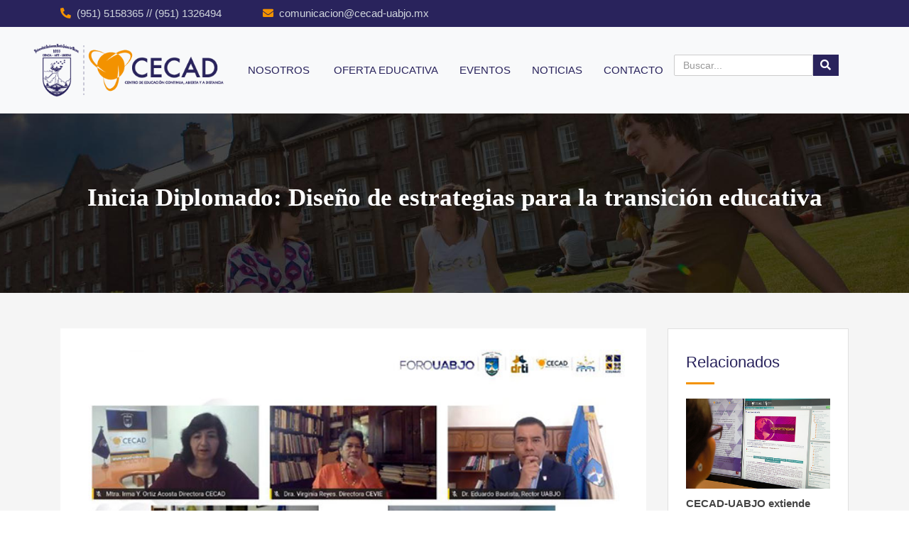

--- FILE ---
content_type: text/html; charset=UTF-8
request_url: http://cecad-uabjo.mx/page/diplomado_estrategias_para_la_transicion_educativa
body_size: 62506
content:
<!DOCTYPE html>
<html lang="es-LA">
<head>
    <meta charset="UTF-8">
    <meta http-equiv="X-UA-Compatible" content="IE=edge">
    <meta name="viewport" content="width=device-width, initial-scale=1">
        <title>Inicia Diplomado: Diseño de estrategias para la transición educativa</title>


    <link rel="stylesheet" href="/assets/css/bootstrap.min.css?v=202103310006">
    <link rel="stylesheet" href="/assets/css/default.css?v=202103310006">
    <link rel="stylesheet" href="/assets/css/font-awesome.min.css?v=202103310006">
    <script src="https://kit.fontawesome.com/f3e1115941.js" crossorigin="anonymous"></script>
    <link rel="stylesheet" href="/assets/css/owl.carousel.css?v=202103310006">
    <link rel="stylesheet" href="/assets/css/font-js_composer.min.css?v=202103310006">
    <link rel="stylesheet" href="/assets/css/meanmenu.css?v=202103310006">
    <link rel="stylesheet" href="/assets/css/style.css?v=202103310006">
    <link rel="stylesheet" href="/assets/css/wishlist.css?v=202103310006">
    <link rel="stylesheet" href="/assets/static/layerslider/css/layerslider.css?v=202103310006">
    <link rel="stylesheet" href="/assets/css/vc.css?v=202103310006">
    <link rel="stylesheet" href="/assets/css/magnific-popup.min.css?v=202103310006">
    <link rel="stylesheet" href="/assets/css/theme-1.css?v=202103310006">
    <link rel="stylesheet" href="/assets/css/layerslider.css?v=202103310006">
    <link rel="stylesheet" href="/assets/css/layerslider.custom.css?v=202103310006">
    <link rel="stylesheet" href="/assets/css/learnpress.css?v=202103310006">


    <style id='eikra-dynamic-inline-css' type='text/css'>
 		body, gtnbg_root, p { font-family: Roboto, sans-serif;; font-size: 15px; line-height: 26px; font-weight : 400; font-style: normal; } h1 { font-family: Roboto; font-size: 40px; line-height: 44px; font-weight : 500; font-style: normal; } h2 { font-family: Roboto, sans-serif;; font-size: 28px; line-height: 31px; font-weight : 500; font-style: normal; } h3 { font-family: Roboto, sans-serif;; font-size: 20px; line-height: 26px; font-weight : 500; font-style: normal; } h4 { font-family: Roboto, sans-serif;; font-size: 16px; line-height: 18px; font-weight : 500; font-style: normal; } h5 { font-family: Roboto, sans-serif;; font-size: 14px; line-height: 16px; font-weight : 500; font-style: normal; } h6 { font-family: Roboto, sans-serif;; font-size: 12px; line-height: 14px; font-weight : 500; font-style: normal; } a,a:link,a:visited { color: #29235C; } a:hover, a:focus, a:active { color: #F39200; } .wp-block-quote::before { background-color: #29235C; } .wp-block-pullquote {   border-color: #29235C; } .primary-color { color: #29235C; } .secondery-color { color: #F39200; } .primary-bgcolor { background-color: #29235C; } .secondery-bgcolor { background-color: #F39200; } #tophead {   background-color: #29235C; } #tophead, #tophead a, #tophead .tophead-social li a, #tophead .tophead-social li a:hover {   color: #d0d6dd; } #tophead .tophead-contact .fa, #tophead .tophead-address .fa { color: #F39200; } .trheader #tophead, .trheader #tophead a, .trheader #tophead .tophead-social li a, .trheader #tophead .tophead-social li a:hover { color: #d0d6dd; } .topbar-style-4 #tophead a.topbar-btn { background-color: #F39200; border-color: #F39200; color: #29235C; } .topbar-style-5 #tophead .widget ul li i { color: #F39200; } .header ul li a { font-family: Roboto, sans-serif; font-size : 15px; font-weight : 500; line-height : 24px; color: #29235C; text-transform : uppercase; font-style: normal; } .header ul.menu > li > a:hover, .header ul.menu > li.current-menu-item > a, .header ul.menu > li.current > a { color: #F39200; } .header ul li a.active { color: #F39200 !important; } .trheader #masthead ul.menu > li > a, .trheader #masthead ul.menu > li > a:hover, .trheader #masthead ul.menu > li.current-menu-item > a, .trheader #masthead ul.menu > li.current > a, .trheader #masthead .search-box .search-button i, .trheader #masthead .header-icon-seperator, .trheader #masthead .header-icon-area .cart-icon-area > a, .trheader #masthead .additional-menu-area a.side-menu-trigger { color: #ffffff; } .header ul li ul li { background-color: #29235C; } .header ul li ul li:hover { background-color: #1A3B61; } .header ul li ul li a { font-family: Roboto, sans-serif; font-size : 14px; font-weight : 400; line-height : 21px; color: #ffffff; text-transform : uppercase; font-style: normal; } .header ul li ul li:hover > a { color: #F39200; } #sticky-header-wrapper .header { border-color: #29235C} .header ul li.mega-menu > ul.sub-menu { background-color: #29235C} .header ul li.mega-menu ul.sub-menu li a { color: #ffffff} .header ul li.mega-menu ul.sub-menu li a:hover { background-color: #1A3B61; color: #F39200; } .mean-container a.meanmenu-reveal, .mean-container .mean-nav ul li a.mean-expand { color: #F39200; } .mean-container a.meanmenu-reveal span { background-color: #F39200; } .mean-container .mean-bar { border-color: #F39200; } .mean-container .mean-nav ul li a { font-family: Roboto, sans-serif; font-size : 14px; font-weight : 400; line-height : 21px; color: #29235C; text-transform : uppercase; font-style: normal; } .mean-container .mean-nav ul li a:hover, .mean-container .mean-nav > ul > li.current-menu-item > a { color: #F39200; } body .mean-container .mean-nav ul li.mean-append-area .rtin-append-inner a.header-menu-btn { background-color: #F39200; border-color: #F39200; color: #29235C; } .header-icon-area .cart-icon-area .cart-icon-num { background-color: #F39200; } .header .search-box .search-text { border-color: #F39200; } .header-style-3 .header-social li a:hover, .header-style-3.trheader .header-social li a:hover { color: #F39200; } .header-style-3.trheader .header-contact li a, .header-style-3.trheader .header-social li a { color: #ffffff; } .header-style-4 .header-social li a:hover { color: #F39200; } .header-style-4.trheader .header-contact li a, .header-style-4.trheader .header-social li a { color: #ffffff; } .header-style-5 .header-menu-btn { background-color: #29235C; } .trheader.header-style-5 .header-menu-btn { color: #ffffff; } .header-style-6 .header, .header-style-6 #sticky-header-wrapper .header { background-color: #29235C; } .header-style-6 .header a.header-menu-btn { background-color: #F39200; border-color: #F39200; color: #29235C; } .header-style-6 .header ul.menu > li > a { color: #ffffff; } .header-style-7 .header-social a:hover {   color: #29235C; } .header-style-7 a.header-menu-btn { background-color: #F39200; } .header-style-7.trheader .header-social li a:hover {   color: #F39200; } .entry-banner .entry-banner-content h1 { color: #ffffff; } .breadcrumb-area .entry-breadcrumb span a, .breadcrumb-area .entry-breadcrumb span a span { color: #F39200; } .breadcrumb-area .entry-breadcrumb span a:hover, .breadcrumb-area .entry-breadcrumb span a:hover span { color: #ffffff; } .breadcrumb-area .entry-breadcrumb { color: #ffffff; } .breadcrumb-area .entry-breadcrumb > span { color: #ffffff; } #preloader { background-color: #29235C; } .scrollToTop { background-color: #F39200; } .footer-top-area { background-color: #29235C; } .footer-top-area .widget > h3 { color: #ffffff; } .footer-top-area .widget { color: #f5f5f5; } .footer-top-area a:link, .footer-top-area a:visited, .footer-top-area widget_nav_menu ul.menu li:before { color: #f5f5f5; } .footer-top-area .widget a:hover, .footer-top-area .widget a:active { color: #F39200; } .footer-top-area .search-form input.search-submit { color: #29235C; } .footer-top-area .widget_nav_menu ul.menu li:before { color: #F39200; } .footer-bottom-area { background-color: #001a39; color: #909da4; } .search-form input.search-submit { background-color: #29235C; border-color: #29235C; } .search-form input.search-submit a:hover { color: #29235C; } .widget ul li a:hover { color: #F39200; } .sidebar-widget-area .widget > h3 { color: #29235C; } .sidebar-widget-area .widget > h3:after { background-color: #F39200; } .sidebar-widget-area .widget_tag_cloud a { color: #29235C; } .sidebar-widget-area .widget_tag_cloud a:hover { background-color: #29235C; } .widget.widget_rdtheme_about ul li a:hover { background-color: #F39200; border-color: #F39200; color: #29235C; } .widget.widget_rdtheme_info ul li i { color: #F39200; } .pagination-area ul li a, .learn-press-pagination ul li a { background-color: #29235C !important; } .pagination-area ul li.active a, .pagination-area ul li a:hover, .pagination-area ul li span.current, .pagination-area ul li .current, .learn-press-pagination ul li.active a, .learn-press-pagination ul li a:hover, .learn-press-pagination ul li span.current, .learn-press-pagination ul li .current { background-color: #F39200 !important; } .error-page-area {   background-color: #F39200; } .error-page-area .error-page h3 { color: #000000; } .error-page-area .error-page p { color: #634e00; } body .rdtheme-button-1, body .rdtheme-button-1:link { color: #29235C; } body .rdtheme-button-1:hover { background-color: #29235C; } body a.rdtheme-button-2, body .rdtheme-button-2 { background-color: #29235C; } body a.rdtheme-button-2:hover, body .rdtheme-button-2:hover { color: #29235C; background-color: #F39200; } body a.rdtheme-button-3, body .rdtheme-button-3 { background-color: #29235C; } body a.rdtheme-button-3:hover, body .rdtheme-button-4:hover { color: #29235C; background-color: #F39200; } .comments-area h3.comment-title { color: #29235C; } .comments-area h3.comment-title:after { background-color: #F39200; } .comments-area .main-comments .comment-meta .comment-author-name, .comments-area .main-comments .comment-meta .comment-author-name a { color: #29235C; } .comments-area .main-comments .reply-area a { background-color: #29235C; } .comments-area .main-comments .reply-area a:hover { background-color: #F39200; } #respond .comment-reply-title { color: #29235C; } #respond .comment-reply-title:after { background-color: #F39200; } #respond form .btn-send { background-color: #29235C; } #respond form .btn-send:hover { background-color: #F39200; } h1.entry-title,.entry-header h2.entry-title a, .entry-header .entry-meta ul li a:hover, .entry-footer .tags a:hover, .event-single .event-meta li, .event-single ul li span i, .event-single .event-info h3, .event-single .event-social h3 { color: #29235C; } button, input[type="button"], input[type="reset"], input[type="submit"], .entry-header .entry-thumbnail-area .post-date li:nth-child(odd), .event-single .event-thumbnail-area #event-countdown .event-countdown-each:nth-child(odd), .event-single .event-social ul li a, .instructor-single .rtin-content ul.rtin-social li a:hover { background-color: #29235C; } .entry-header h2.entry-title a:hover, .entry-header h2.entry-title a:hover, .entry-header .entry-meta ul li i, .event-single .event-meta li i { color: #F39200; } .bar1::after, .bar2::after, .hvr-bounce-to-right:before, .hvr-bounce-to-bottom:before, .entry-header .entry-thumbnail-area .post-date li:nth-child(even), .event-single .event-thumbnail-area #event-countdown .event-countdown-each:nth-child(even), .event-single .event-social ul li a:hover { background-color: #F39200; } .ls-bar-timer { background-color: #F39200; border-bottom-color: #F39200; } .instructor-single .rtin-content ul.rtin-social li a:hover { border-color: #29235C; } .list-style-1 li { color: #29235C; } .list-style-1 li::before { color: #F39200; } .woocommerce .widget_price_filter .ui-slider .ui-slider-range, .woocommerce .widget_price_filter .ui-slider .ui-slider-handle, .rt-woo-nav .owl-custom-nav-title::after, .rt-woo-nav .owl-custom-nav .owl-prev:hover, .rt-woo-nav .owl-custom-nav .owl-next:hover, .woocommerce ul.products li.product .onsale, .woocommerce span.onsale, .woocommerce a.added_to_cart, .woocommerce div.product form.cart .button, .woocommerce #respond input#submit, .woocommerce a.button, .woocommerce button.button, .woocommerce input.button, p.demo_store, .woocommerce #respond input#submit.disabled:hover, .woocommerce #respond input#submit:disabled:hover, .woocommerce #respond input#submit[disabled]:disabled:hover, .woocommerce a.button.disabled:hover, .woocommerce a.button:disabled:hover, .woocommerce a.button[disabled]:disabled:hover, .woocommerce button.button.disabled:hover, .woocommerce button.button:disabled:hover, .woocommerce button.button[disabled]:disabled:hover, .woocommerce input.button.disabled:hover, .woocommerce input.button:disabled:hover, .woocommerce input.button[disabled]:disabled:hover, .woocommerce #respond input#submit.alt, .woocommerce a.button.alt, .woocommerce button.button.alt, .woocommerce input.button.alt { background-color: #29235C; } .product-grid-view .view-mode ul li.grid-view-nav a, .product-list-view .view-mode ul li.list-view-nav a, .woocommerce ul.products li.product h3 a:hover, .woocommerce ul.products li.product .price, .woocommerce div.product p.price, .woocommerce div.product span.price, .woocommerce div.product .product-meta a:hover, .woocommerce div.product .woocommerce-tabs ul.tabs li.active a, .woocommerce a.woocommerce-review-link:hover, .woocommerce-message::before, .woocommerce-info::before { color: #29235C; } .woocommerce-message, .woocommerce-info { border-color: #29235C; } .woocommerce .product-thumb-area .overlay { background-color: rgba(0, 33, 71, 0.8); } .woocommerce .product-thumb-area .product-info ul li a { border-color: #F39200; } .woocommerce .product-thumb-area .product-info ul li a:hover { color: #29235C; background-color: #F39200; } .contact-us-form .wpcf7-submit:hover { background-color: #F39200; } .contact-form-2 h3, .contact-form-2 input[type="submit"]:hover { background-color: #F39200; } .rt-vc-pagination .pagination-area ul li a, .rt-vc-pagination .pagination-area ul li span {   background-color: #29235C; } .rt-vc-pagination .pagination-area ul li.active a, .rt-vc-pagination .pagination-area ul li a:hover, .rt-vc-pagination .pagination-area ul li .current {   background-color: #F39200; } body .entry-content .rdtheme-button-5, body .rdtheme-button-5 {   border-color: #F39200; } body .entry-content .rdtheme-button-5:hover, body .rdtheme-button-5:hover{   background-color: #F39200;   color: #29235C; } body .entry-content .rdtheme-button-6, body .rdtheme-button-6 { background-color: #29235C; } body .entry-content .rdtheme-button-6:hover, body .rdtheme-button-6:hover {   background-color: #F39200;   color: #29235C; } body .rdtheme-button-7, body a.rdtheme-button-7 {   background-color: #29235C; } body .rdtheme-button-7:hover, body a.rdtheme-button-7:hover {   color: #29235C;   background-color: #F39200; } .isotop-btn a:hover, .isotop-btn .current {   border-color: #29235C !important;   background-color: #29235C !important; } .rt-owl-nav-1 .section-title .owl-custom-nav-title {   color: #29235C; } .rt-owl-nav-1 .section-title .owl-custom-nav .owl-prev, .rt-owl-nav-1 .section-title .owl-custom-nav .owl-next {   background-color: #F39200; } .rt-owl-nav-1 .section-title .owl-custom-nav .owl-prev:hover, .rt-owl-nav-1 .section-title .owl-custom-nav .owl-next:hover {   background-color: #29235C; } .rt-vc-title-left {   color: #29235C; } .rt-vc-title h2 {   color: #29235C; } .rt-info-box .media-heading, .rt-info-box .media-heading a, .rt-info-box.layout2 i, .rt-info-box.layout3 i, .rt-info-box.layout4:hover .rtin-icon i { color: #29235C; } .rt-info-box .media-heading a:hover, .rt-info-box.layout2:hover i, .rt-info-box.layout5 .rtin-icon i, .rt-info-box.layout5:hover .media-heading, .rt-info-box.layout6:hover .media-heading a { color: #F39200; } .rt-info-box.layout4::before, .rt-info-box.layout4:hover { background-color: #29235C; } .rt-info-box.layout5 { background-color: rgba( 0, 33, 71, 0.8 ); } .rt-info-box.layout3:hover i, .rt-info-box.layout4 .rtin-icon i {   background-color: #F39200; } .rt-vc-infobox-6 .rtin-item .rtin-left .rtin-icon i {   color: #F39200; } .rt-vc-imagetext-2 .rtin-img:before {   background-color: rgba(0, 33, 71, 0.6); } .rt-vc-imagetext-2 .rtin-img a {   border-color: #F39200; } .rt-vc-imagetext-2 .rtin-title a:hover {   color: #29235C; } .rt-vc-text-title .rtin-title { color: #29235C; } .rt-vc-text-title.style2 .rtin-title::after { background-color: #F39200; } .rt-vc-text-title.style3 .rtin-btn a {   background-color: #F39200; } .rt-vc-text-title.style4 .rtin-btn a {   border-color: #F39200; } .rt-vc-text-title.style4 .rtin-btn a:hover {   background-color: #F39200; } .rt-vc-text-button .rtin-btn a {   background-color: #F39200; } .rt-vc-cta .rtin-right {   background-color: #29235C; } .rt-vc-cta .rtin-right .rtin-btn {   background-color: #F39200;   border-color: #F39200;   color: #29235C; } .rt-vc-cta.style2 .rtin-right {   background-color: #F39200; } .rt-vc-cta.style2 .rtin-right .rtin-btn {   background-color: #29235C;   border-color: #29235C; } .rt-vc-cta.style2 .rtin-right .rtin-btn:hover {   color: #29235C; } .rt-vc-posts .rtin-item .media-list .rtin-content-area h3 a {   color: #29235C; } .rt-vc-posts .rtin-item .media-list .rtin-content-area h3 a:hover {   color: #F39200; } .rt-vc-posts .rtin-item .media-list .rtin-content-area .rtin-date {   color: #F39200; } .rt-vc-posts-2 {   background-color: #29235C; } .rt-vc-posts-2 .rtin-item .rtin-date {   color: #F39200; } .rt-vc-posts-2 .rtin-btn:hover {   color: #F39200; } .rt-vc-posts-2 .rtin-btn i {   color: #F39200; } .rt-vc-posts-2 .rtin-item .rtin-title a:hover {   color: #F39200; } .rt-vc-research-1 .rtin-item .rtin-title::after, .rt-vc-research-2 .rtin-item .rtin-title::after, .rt-vc-research-3 .rtin-item .rtin-holder .rtin-title a:hover {   background-color: #F39200; } .rt-vc-research-1 .rtin-item .rtin-title a, .rt-vc-research-2 .rtin-item .rtin-title a, .rt-vc-research-3 .rtin-item .rtin-holder .rtin-title a:hover, .rt-vc-research-3 .rtin-item .rtin-holder .rtin-title a:hover i {   color: #29235C; } .rt-vc-research-1 .rtin-item .rtin-title a:hover, .rt-vc-research-2 .rtin-item .rtin-title a:hover, .rt-vc-research-3 .rtin-item .rtin-holder .rtin-title a i {   color: #F39200; } .rt-vc-research-3 .rtin-item .rtin-holder .rtin-title a {   background-color: #29235C; } .rt-vc-event .rtin-item .rtin-calender-holder .rtin-calender {   background-color:#F39200; } .rt-vc-event .rtin-item .rtin-calender-holder .rtin-calender:before, .rt-vc-event .rtin-item .rtin-calender-holder .rtin-calender:after, .rt-vc-event .rtin-item .rtin-calender-holder .rtin-calender h3, .rt-vc-event .rtin-item .rtin-calender-holder .rtin-calender h3 p, .rt-vc-event .rtin-item .rtin-calender-holder .rtin-calender h3 span, .rt-vc-event .rtin-item .rtin-right h3 a, .rt-vc-event .rtin-item .rtin-right ul li, .rt-vc-event .rtin-btn a:hover {   color: #29235C; } .rt-vc-event .rtin-item .rtin-right h3 a:hover {   color: #F39200; } .rt-vc-event-box .rtin-item .rtin-meta i {   color: #F39200; } .rt-vc-event-box .rtin-item .rtin-btn a {   background-color: #F39200;   border-color: #F39200; } .rt-vc-counter .rtin-left .rtin-counter {   border-bottom-color: #F39200; } .rt-vc-counter .rtin-right .rtin-title {   color: #29235C; } .rt-vc-testimonial .rt-item .rt-item-content-holder .rt-item-title {   color: #29235C; } .rt-vc-testimonial .owl-theme .owl-dots .owl-dot.active span {   background-color: #29235C; } .rt-vc-testimonial-2 .rtin-item .rtin-item-designation {   color:#F39200; } .rt-vc-testimonial-2 .owl-theme .owl-dots .owl-dot:hover span, .rt-vc-testimonial-2 .owl-theme .owl-dots .owl-dot.active span {   background-color: #F39200;   border-color: #F39200; } .rt-vc-testimonial-3 .rtin-item .rtin-content-area .rtin-title {   color: #29235C; } .rt-countdown .rt-date .rt-countdown-section-2 {   border-color: #F39200; } .rt-event-countdown .rt-content h2, .rt-event-countdown .rt-content h3, .rt-event-countdown .rt-date .rt-countdown-section .rt-countdown-text .rtin-count, .rt-event-countdown .rt-date .rt-countdown-section .rt-countdown-text .rtin-text { color: #29235C; } .rt-event-countdown .rt-date .rt-countdown-section .countdown-colon, .rt-event-countdown.rt-dark .rt-date .rt-countdown-section .rt-countdown-text .rtin-count { color: #F39200; } .rt-price-table-box1 span {   color: #29235C; } .rt-price-table-box1 .rtin-price {   background-color: #29235C; } .rt-price-table-box1 .rtin-btn {   background-color: #F39200;   border-color: #F39200;   color: #29235C; } .rt-price-table-box1:hover {   background-color: #29235C; } .rt-price-table-box1:hover .rtin-price {   background-color: #F39200; } .rt-pricing-box2 .rtin-title, .rt-pricing-box2 ul li {   color: #29235C; } .rt-pricing-box2 .rtin-price {   color: #F39200; } .rt-price-table-box3 .rtin-title, .rt-price-table-box3 .rtin-price {   color: #29235C; } .rt-price-table-box3 .rtin-btn {   background-color: #F39200; } .rt-price-table-box3.rtin-featured, .rt-price-table-box3:hover {   background-color: #29235C; } .rt-gallery-1 .rt-gallery-wrapper .rt-gallery-box:before {   background-color: rgba( 253, 200, 0, 0.8 ); } .rt-gallery-1 .rt-gallery-wrapper .rt-gallery-box .rt-gallery-content a {   background-color: #29235C; } .rt-vc-video .rtin-item .rtin-btn {   color: #F39200; } .rt-vc-video .rtin-item .rtin-btn:hover {   border-color: #F39200; } .rt-vc-video.rt-light .rtin-item .rtin-title {   color: #29235C; } .rt-vc-video.rt-light .rtin-item .rtin-btn {   color: #29235C;   border-color: #F39200; } .rt-vc-contact-1 ul.rtin-item > li > i {   color: #29235C; } .rt-vc-contact-1 ul.rtin-item > li .contact-social li a {   color: #29235C;   border-color: #29235C; } .rt-vc-contact-1 ul.rtin-item > li .contact-social li a:hover {   background-color: #29235C; } .rt-vc-contact-2 ul.rtin-item > li {   color: #29235C; } .rt-vc-contact-2 ul.rtin-item > li > i {   color: #F39200; } .rt-vc-contact-2 ul.rtin-item > li.rtin-social-wrap .rtin-social li a {   background-color: #F39200; } .rt-vc-contact-2 ul.rtin-item > li.rtin-social-wrap .rtin-social li a:hover {   background-color: #29235C; } .rt-vc-instructor-1 .rtin-item .rtin-content .rtin-title a {   color: #29235C; } .rt-vc-instructor-1 .rtin-item .rtin-content .rtin-title a:hover {   color: #F39200; } .rt-vc-instructor-1 .rtin-item .rtin-content .rtin-social li a {   background-color: #F39200; } .rt-vc-instructor-1 .rtin-item .rtin-content .rtin-social li a:hover {   background-color: #29235C; } .rt-vc-instructor-2 .rtin-item .rtin-content .rtin-title a, .rt-vc-instructor-2 .rtin-item .rtin-content .rtin-social li a {   color: #F39200; } .rt-vc-instructor-2 .rtin-item .rtin-content .rtin-social li a:hover {   border-color: #F39200;   background-color: #F39200; } .rt-vc-instructor-2 .rtin-item:before {   background: linear-gradient(to bottom, rgba(125, 185, 232, 0) 55%, #29235C); } .rt-vc-instructor-2 .rtin-item:hover:after {   background-color: rgba( 0, 33, 71 , 0.7 ); } .rt-vc-instructor-3 .rtin-item .rtin-meta span {   color: #F39200; } .rt-vc-instructor-3 .rtin-btn a {   color: #29235C;   border-color: #29235C; } .rt-vc-instructor-3 .rtin-btn a:hover {   background-color: #29235C; } .rt-vc-instructor-4 .rtin-item .rtin-content:after {   background-color: #F39200; } .rt-vc-instructor-5 .rtin-item {   background-color: #F39200; } .rt-vc-instructor-5 .rtin-item .rtin-content .rtin-social li a:hover {   background-color: #29235C; } .rt-vc-course-search .form-group .input-group .input-group-addon.rtin-submit-btn-wrap .rtin-submit-btn {   background-color: #F39200; } .rt-vc-course-slider.style-4.rt-owl-nav-1 .section-title .owl-custom-nav .owl-prev:hover, .rt-vc-course-slider.style-4.rt-owl-nav-1 .section-title .owl-custom-nav .owl-next:hover {   background-color: #F39200; } .rt-vc-course-featured .rtin-sec-title {   color: #29235C; } .rt-vc-course-featured .rt-course-box .rtin-thumbnail::before {   background-color: rgba( 253, 200, 0 , 0.8 ); } .rt-vc-course-featured .rt-course-box .rtin-thumbnail a {   background-color: #29235C;   border-color: #29235C; } .rt-vc-course-isotope.style-2 .isotop-btn a {   border-color: #29235C; } .rt-vc-course-isotope.style-2 .rtin-btn a {   color: #29235C;   border-color: #29235C; } .rt-vc-course-isotope.style-2 .rtin-btn a:hover {   background-color: #29235C; } .wpb_gallery .wpb_flexslider .flex-direction-nav a {   background-color: #F39200; } .wpb-js-composer .vc_tta.vc_tta-o-no-fill .vc_tta-panels .vc_tta-panel-body {  background-color: #29235C !important; } .wpb-js-composer .vc_tta-style-classic .vc_tta-panel .vc_tta-panel-title > a, .wpb-js-composer .vc_tta-style-classic .vc_tta-panel.vc_active .vc_tta-panel-title > a {  color: #29235C !important; } .wpb-js-composer .vc_tta-style-classic .vc_tta-controls-icon:after, .wpb-js-composer .vc_tta-style-classic .vc_tta-controls-icon:before {  border-color: #29235C !important; } .wpb-js-composer .vc_tta-container .vc_tta-panel span.faq-box-count {   background-color: #F39200;   color: #29235C; } .rt-course-box-3 .rtin-meta .rtin-author span, ul.learn-press-courses .rt-course-box-3 .rtin-meta .rtin-author span, .rt-course-box-4 .rtin-content .rtin-author-area .rtin-author span, ul.learn-press-courses .rt-course-box-4 .rtin-content .rtin-author-area .rtin-author span, .rt-lp-socials li a:hover, .learn-press-message:before, #popup_container #popup_title { background-color: #29235C; } .rt-course-box .rtin-thumbnail .rtin-price, ul.learn-press-courses .rt-course-box .rtin-thumbnail .rtin-price, .rt-course-box-2 .rtin-meta .rtin-price ins, ul.learn-press-courses .rt-course-box-2 .rtin-meta .rtin-price ins, .rt-course-box-3 .rtin-thumbnail .rtin-price, ul.learn-press-courses .rt-course-box-3 .rtin-thumbnail .rtin-price, .rt-lp-socials li a, .lp-label.label-enrolled, .lp-label.label-started, .single-lp_course .learn-press-message .learn-press-countdown { background-color: #F39200; } .rt-course-box .rtin-thumbnail:before, ul.learn-press-courses .rt-course-box .rtin-thumbnail:before, .rt-course-box-3 .rtin-thumbnail:before, ul.learn-press-courses .rt-course-box-3 .rtin-thumbnail:before, .rt-course-box-4 .rtin-thumbnail:before, ul.learn-press-courses .rt-course-box-4 .rtin-thumbnail:before { background-color: rgba(0, 33, 71, 0.6); } .rt-course-box .rtin-content .rtin-author i, ul.learn-press-courses .rt-course-box .rtin-content .rtin-author i, .rt-course-box-4 .rtin-content .rtin-title a:hover, ul.learn-press-courses .rt-course-box-4 .rtin-content .rtin-title a:hover { color: #F39200; } .course-remaining-time { border-color: #29235C; } .rt-course-box .rtin-thumbnail a, ul.learn-press-courses .rt-course-box .rtin-thumbnail a, .rt-course-box-3 .rtin-thumbnail a, ul.learn-press-courses .rt-course-box-3 .rtin-thumbnail a, .rt-course-box-4 .rtin-thumbnail a, ul.learn-press-courses .rt-course-box-4 .rtin-thumbnail a { border-color: #F39200; } .rt-course-archive-top .rtin-left .rtin-icons a:hover, .rt-course-grid-view .rt-course-archive-top .rtin-left .rtin-icons a.rtin-grid, .rt-course-list-view .rt-course-archive-top .rtin-left .rtin-icons a.rtin-list, .rt-course-archive-top .rtin-left .rtin-text { color: #29235C; } .rt-course-archive-top .rtin-search form button[type="submit"] { background-color: #29235C; } .single-lp_course .content-area .site-main > .lp_course ul.learn-press-nav-tabs li a { color: #29235C; } .single-lp_course .content-area .site-main > .lp_course ul.learn-press-nav-tabs li.active, .single-lp_course .content-area .site-main > .lp_course ul.learn-press-nav-tabs li:hover { background-color: #29235C; } ul.course-features li:before { color: #F39200; } #learn-press-course-curriculum .curriculum-sections .section .section-header, #learn-press-course-curriculum .curriculum-sections .section .section-header .meta .collapse, #learn-press-course-curriculum .curriculum-sections .section .section-content li .section-item-link .rtin-center .course-item-meta .course-item-status:before { color: #29235C; } #learn-press-course-curriculum .curriculum-sections .section .section-header.active, #learn-press-course-curriculum .curriculum-sections .section .section-header:hover { background-color: #F39200; } #learn-press-course-curriculum .curriculum-sections .section .section-content li .section-item-link .rtin-left .rtin-left-icon { color: #F39200; } #learn-press-course-curriculum .curriculum-sections .section .section-content li .section-item-link .rtin-center .course-item-meta span { background-color: #29235C; } body.course-item-popup #learn-press-course-curriculum .curriculum-sections .section .section-header, body.course-item-popup #learn-press-course-curriculum .curriculum-sections .section .section-content li:before, body.course-item-popup #learn-press-content-item #content-item-quiz .question-numbers li a:hover, body.course-item-popup #learn-press-content-item #content-item-quiz .question-numbers li.current a, .scrollbar-light > .scroll-element.scroll-y .scroll-bar { background-color: #29235C; } body.course-item-popup #course-item-content-header { background-color: #F39200; } body.course-item-popup #learn-press-content-item #content-item-quiz .quiz-result .result-achieved { color: #29235C; } body.course-item-popup #learn-press-content-item #content-item-quiz .question-numbers li a:hover, body.course-item-popup #learn-press-content-item #content-item-quiz .question-numbers li.current a { border-color: #29235C; } #course-reviews .course-review-head, #course-reviews .course-reviews-list li .review-text .user-name { color: #29235C; } #course-reviews .course-reviews-list li .review-text .review-meta .review-title { background-color: #29235C; } #course-reviews .course-review-head::after { background-color: #F39200; } .course_enroll_wid .rtin-pricing, .course-rate .average-rating, .course-rate .course-each-rating .star-info { color: #29235C; } .course_enroll_wid a, .course_enroll_wid a { color: #29235C; background-color: #F39200; border-color: #F39200; } .rt-related-courses .owl-custom-nav-title { color: #29235C; } .rt-related-courses .owl-custom-nav .owl-prev:hover, .rt-related-courses .owl-custom-nav .owl-next:hover { background-color: #29235C; } .rt-related-courses .owl-custom-nav .owl-prev, .rt-related-courses .owl-custom-nav .owl-next { background-color: #F39200; } #learn-press-user-profile .rdtheme-lp-profile-header, #learn-press-user-profile #learn-press-profile-content .lp-tab-sections li a:hover, #learn-press-user-profile #learn-press-profile-content .learn-press-subtab-content .lp-sub-menu li.active span, #learn-press-user-profile #learn-press-profile-content .learn-press-subtab-content .lp-sub-menu li a:hover, #learn-press-user-profile #learn-press-profile-nav:hover #profile-mobile-menu { background-color: #29235C; } #learn-press-user-profile .rdtheme-lp-profile-header .rtin-item .rtin-right .rtin-social li a, #learn-press-user-profile .rdtheme-lp-profile-header .rtin-logout a, #learn-press-user-profile #learn-press-profile-nav .learn-press-tabs li.active > a, #learn-press-user-profile #learn-press-profile-nav .learn-press-tabs li a:hover { background-color: #F39200; } #learn-press-user-profile #learn-press-profile-content .lp-tab-sections li span, #learn-press-user-profile #learn-press-profile-content .lp-tab-sections li a { color: #29235C; } .learn-press-checkout .lp-list-table thead tr th { background: #29235C; }
	</style>
    <link href="/css/site.css?v=202103310006" rel="stylesheet">
    <script src="/assets/js/modernizr.custom.min.js?v=202103310006"></script>
    <script src="/assets/js/jquery/jquery.js?=202103310006"></script>
    <script src="/assets/js/jquery.bootstrap.min.js?v=202103310006"></script>
    <meta name="og:title" content="Inicia Diplomado: Diseño de estrategias para la transición educativa">
<meta name="og:description" content="&amp;ldquo;En t&amp;eacute;rminos educativos enfrentamos la pandemia con la creatividad e innovaci&amp;oacute;n de nuestra comunidad de expertas y de expertos, a trav&amp;eacute;s de capacitaci&amp;oacute;n al personal docente, as&amp;iacute; nuestra universidad genera una alternativa para este ciclo escolar, con herramientas pedag&amp;oacute;gicas y digitales&amp;rdquo;, afirm&amp;oacute; el rector de nuestra M&amp;aacute;xima Casa de Estudios, Eduardo Bautista Mart&amp;iacute;nez.">
<meta name="og:image" content="http://cdn.cecad-uabjo.mx/paginas/20/diplomado-ead_20.jpg">
<meta name="og:image:width" content="828">
<meta name="og:image:height" content="450">
<meta name="twitter:title" content="Inicia Diplomado: Diseño de estrategias para la transición educativa">
<meta name="twitter:description" content="&lt;span id=&quot;u76031&quot;&gt;&amp;ldquo;&lt;/span&gt;&lt;span id=&quot;u76031-2&quot;&gt;En t&amp;eacute;rminos educativos enfrentamos la pandemia con la creatividad e innovaci&amp;oacute;n de nuestra comunidad de expertas y de expertos, a trav&amp;eacute;s de capacitaci&amp;oacute;n al personal docente, as&amp;iacute; nuestra universidad genera una alternativa para este ciclo escolar, con herramientas pedag&amp;oacute;gicas y digitales&amp;rdquo;, afirm&amp;oacute; el rector de nuestra M&amp;aacute;xima Casa de Estudios, Eduardo Bautista Mart&amp;iacute;nez.&lt;/span&gt;">
<meta name="twitter:image:src" content="http://cdn.cecad-uabjo.mx/paginas/20/diplomado-ead_20.jpg">
<meta name="og:type" content="article">
<meta name="og:url" content="http://cecad-uabjo.mx/page/diplomado_estrategias_para_la_transicion_educativa">
<meta name="og:site_name" content="CECAD-UABJO">
<meta name="twitter:card" content="summary">
<meta name="twitter:site" content="http://cecad-uabjo.mx/page/diplomado_estrategias_para_la_transicion_educativa">
<meta name="twitter:creator" content="@author_handle">
<meta name="csrf-param" content="_csrf-frontend">
<meta name="csrf-token" content="1iEVXwc5c6Q9sttFVknmo-1nwFVIpDQwbD34UTejMT2OREorbAk1l3LTgXw_PISX3gm4AS3sB2QcepYLZZNEag==">
    <!-- Global site tag (gtag.js) - Google Analytics -->
    <script async src="https://www.googletagmanager.com/gtag/js?id=UA-87603042-1"></script>
    <script>
      window.dataLayer = window.dataLayer || [];
      function gtag(){dataLayer.push(arguments);}
      gtag('js', new Date());
      gtag('config', 'UA-87603042-1');
    </script>
</head>
<body>
<div class="ls-wp-container fitvidsignore ls-hidden ls-v6 ls-container ls-fullwidth" data-layerslider-uid="LS51yvqtw6k">
	<div class="ls-slide" data-ls="duration:4000;transition2d:5;kenburnsscale:1.2;" style="width: 1280px; height: 700px;"></div><div class="ls-slide" data-ls="duration:4000;transition2d:5;kenburnsscale:1.2;" style="width: 1280px; height: 700px;"></div><div class="ls-slide" data-ls="duration:4000;transition2d:5;kenburnsscale:1.2;" style="width: 1280px; height: 700px;"></div>
</div>
<div id='page' class="site">
	<a class="skip-link screen-reader-text" href="#content">Skip to content</a>
	<div id="tophead">
	<div class="container">
		<div class="row">
			<div class="col-sm-12 col-md-5 col-lg-4 col-xl-3">
				<i class="fa fa-phone fa-flip-horizontal" aria-hidden="true" style="color:#F39200;"></i>&nbsp;&nbsp;<a href="tel:+529515158365">(951) 5158365</a> // <a href="tel:+529511326494">(951) 1326494</a>
			</div>
			<div class="col-sm-12 col-md-5 col-lg-4 col-xl-3">
				<i class="fa fa-envelope" aria-hidden="true" style="color:#F39200;"></i>&nbsp;&nbsp;<a href="mailto:comunicacion@cecad-uabjo.mx">comunicacion@cecad-uabjo.mx</a>
			</div>			
			<div class="clear"></div>
		</div>
	</div>
</div>
<header class="header">
	<nav class="navbar navbar-expand-lg navbar-light bg-light">
		<div class="container">
			<div class="navbar navbar-expand-md justify-content-between">
				<a class="navbar-brand" href="/"><img src="http://cdn.cecad-uabjo.mx/logos-color.png" alt="logo" ></a>
				<div class="mg-navs">
					<button class="navbar-toggler" type="button" data-toggle="collapse" data-target="#navbarSupportedContent" aria-controls="navbarSupportedContent" aria-expanded="false" aria-label="Toggle navigation">
						<i class="navbar-toggler-icon" style="color: #29235C"></i>
					</button>
					<div class="collapse navbar-collapse ml-auto" id="navbarSupportedContent">
					<ul class="navbar-nav navbar-right d-none d-md-block">
		<li class="dropdown">
		<a href='javascript:void(0)'>NOSOTROS</a>
		<ul class="dropdown-menu" style="width: 400px"><li >
				<a href='/page/centro_de_educacion_continua_abierta_distancia' >Quiénes somos</a></li><li >
				<a href='/page/sedes_cecad_uabjo_en_oaxaca' >Sedes CECAD</a></li><li >
				<a href='/page/directorio_cecad_uabjo' >Directorio</a></li><li >
				<a href='/page/que_es_la_educacion_a_distancia_cecad_uabjo' >Acerca de la Educación a Distancia</a></li><li >
				<a href='/comunicados' >Repositorio</a></li></ul></li>
		<li class="dropdown">
		<a href='/#oferta-educativa'>Oferta educativa</a>
		<ul class="dropdown-menu" style="width: 400px"><li class="dropdown">
				<a href='/javascript:void(0)' class="dropdown-toggle" role="button" data-toggle="dropdown" aria-haspopup="true" aria-expanded="false">Bachilleratos</a><ul class="dropdown-menu" style="width: max-content"><li>
						<a href='/page/bachillerato_abierto_cecad_uabjo'>Bachillerato Abierto</a></li><li>
						<a href='/page/bachillerato_virtual_cecad_uabjo'>Bachillerato Virtual</a></li></ul></li><li class="dropdown">
				<a href='/javascript:void(0)' class="dropdown-toggle" role="button" data-toggle="dropdown" aria-haspopup="true" aria-expanded="false">Licenciaturas</a><ul class="dropdown-menu" style="width: max-content"><li>
						<a href='/page/economia_social_licenciatura_en_linea_cecad_uabjo'>Licenciatura en linea: Economía Social y Desarrollo Local</a></li><li>
						<a href='/page/periodismo_licenciatura_en_linea_uach_uabjo_cecad'>Licenciatura Periodismo</a></li></ul></li><li class="dropdown">
				<a href='/javascript:void(0)' class="dropdown-toggle" role="button" data-toggle="dropdown" aria-haspopup="true" aria-expanded="false">Maestrías</a><ul class="dropdown-menu" style="width: max-content"><li>
						<a href='/page/maestria_sistema_penal_en_linea'>Maestría en línea: Sistema Penal Acusatorio Adversarial</a></li><li>
						<a href='/page/maestria_seguridad_juridica_patrimonial_corpo_nivel_NCR'>Maestría En Seguridad Jurídica Patrimonial Y Corporativa A Nivel Notarial, Catastral Y Registral</a></li></ul></li><li >
				<a href='/convocatorias' >Convocatorias Abiertas</a></li><li >
				<a href='/#aulas-virtuales' >Acceso a las Aulas Virtuales</a></li></ul></li><li id='menu-item-eventos' class='dropdown'>
		<a href='/eventos'>Eventos</a>
		<ul class='dropdown-menu' style='width: 400px'><li id='menu-item-381' class='menu-item menu-item-type-post_type menu-item-object-page menu-item-home 		   menu-item-381'>
			<a href='/page/presentacion-de-libro-manual-etapa-intermedia-derecho-penal'>Presentación del libro:  “Manual práctico de la Etapa intermedia del Derecho Penal Acusatorio”</a></li><li id='menu-item-378' class='menu-item menu-item-type-post_type menu-item-object-page menu-item-home 		   menu-item-378'>
			<a href='/page/conferencia-gratuita-medicina-tradicional-china'>Conferencia Taller Medicina Tradicional China y Tai Chi Chuan</a></li><li id='menu-item-355' class='menu-item menu-item-type-post_type menu-item-object-page menu-item-home 		   menu-item-355'>
			<a href='/page/conferencia-gratuita-introduccion-a-la-astrobiologia'>Conferencia: Introducción a la astrobiología y las ciencias planetarias</a></li><li class='menu-item menu-item-type-post_type menu-item-object-page menu-item-home'><a href='/eventos'> Ver mas </a></li>	</ul></li><li id='menu-item-eventos' class='dropdown'>
		<a href='/noticias'>Noticias</a>
		<ul class='dropdown-menu' style='width: 400px'><li id='menu-item-414' class='menu-item menu-item-type-post_type menu-item-object-page menu-item-home 		   menu-item-414'>
			<a href='/page/egresado-maestria'>Felicidades: Mario Vásquez García</a></li><li id='menu-item-387' class='menu-item menu-item-type-post_type menu-item-object-page menu-item-home 		   menu-item-387'>
			<a href='/page/uabjo-invita-a-maestria-online-sistema-penal-acusatorio'>CECAD-UABJO invita a profesionales del Derecho a Maestría en Sistema Penal</a></li><li id='menu-item-386' class='menu-item menu-item-type-post_type menu-item-object-page menu-item-home 		   menu-item-386'>
			<a href='/page/inscripciones-bachillerato-cecad-uabjo'>CECAD-UABJO invita a integrarse al Bachillerato Abierto y al Bachillerato Virtual</a></li><li class='menu-item menu-item-type-post_type menu-item-object-page menu-item-home'><a href='/noticias'> Ver mas </a></li>	</ul></li><li><a href='/contacto'>Contacto</a></li></ul>									<div id="accordion" class="d-block d-md-none">
    <div class='card'>
    <div class='card-header' id='heading1'>
      <h5 class='mb-0'>
        <button class='btn btn-link collapsed' data-toggle='collapse' data-target='#collapse1' aria-expanded='false' aria-controls='collapse1'>
          NOSOTROS
        </button>
      </h5>
    </div>

    <div id='collapse1' class='collapse' aria-labelledby='heading1' data-parent='#accordion'>
      <div class='card-body'>
        <ul class='list-group'><li class='list-group-item text-left'><a href='/page/centro_de_educacion_continua_abierta_distancia'>Quiénes somos</a></li><li class='list-group-item text-left'><a href='/page/sedes_cecad_uabjo_en_oaxaca'>Sedes CECAD</a></li><li class='list-group-item text-left'><a href='/page/directorio_cecad_uabjo'>Directorio</a></li><li class='list-group-item text-left'><a href='/page/que_es_la_educacion_a_distancia_cecad_uabjo'>Acerca de la Educación a Distancia</a></li><li class='list-group-item text-left'><a href='/comunicados'>Repositorio</a></li></ul>
      </div>  
    </div>
  </div>  
    <div class='card'>
    <div class='card-header' id='heading2'>
      <h5 class='mb-0'>
        <button class='btn btn-link collapsed' data-toggle='collapse' data-target='#collapse2' aria-expanded='false' aria-controls='collapse2'>
          Oferta educativa
        </button>
      </h5>
    </div>

    <div id='collapse2' class='collapse' aria-labelledby='heading2' data-parent='#accordion'>
      <div class='card-body'>
        <ul class='list-group'><li class='list-group-item text-left'><a href='/'>Bachilleratos</a></li><li class='list-group-item text-left'><a href='/'>Licenciaturas</a></li><li class='list-group-item text-left'><a href='/'>Maestrías</a></li><li class='list-group-item text-left'><a href='/convocatorias'>Convocatorias Abiertas</a></li><li class='list-group-item text-left'><a href='/#aulas-virtuales'>Acceso a las Aulas Virtuales</a></li></ul>
      </div>  
    </div>
  </div>  
    <div class='card'>
      <div class='card-header' id='heading3'>
        <h5 class='mb-0'>
          <a href='/eventos'>EVENTOS</a></li>
        </h5>
      </div>
    </div> 
    <div class='card'>
      <div class='card-header' id='heading3'>
        <h5 class='mb-0'>
          <a href='/noticias'>NOTICIAS</a></li>
        </h5>
      </div>
    </div>
    <div class='card'>
      <div class='card-header' id='heading3'>
        <h5 class='mb-0'>
          <a href='/contacto'>CONTACTO</a></li>
        </h5>
      </div>
    </div>  
      
    </div>
						
					
					<form id="search-form" class="form-inline my-2 my-lg-0" action="/site/search" method="post">
<input type="hidden" name="_csrf-frontend" value="1iEVXwc5c6Q9sttFVknmo-1nwFVIpDQwbD34UTejMT2OREorbAk1l3LTgXw_PISX3gm4AS3sB2QcepYLZZNEag==">					<div class="form-group field-searchform-texto required">

<input type="text" id="searchform-texto" class="form-control formBusqueda mr-sm-2" name="SearchForm[texto]" placeholder="Buscar..." aria-required="true">

<div class="help-block"></div>
</div>					<button type="submit" class="lp-button button button-enroll-course btnSearchForm"><i class="fa fa-search"></i></button>
					</form>
					</div>

				</div>
			</div>
		</div>
	</nav>
</header>
	<div id="content" class="site-content">
		
<div class="entry-banner">
	<div class="container">
		<div class="entry-banner-content">
			<h1 class="entry-title">Inicia Diplomado: Diseño de estrategias para la transición educativa</h1>
			<div class="breadcrumb-area">
				<div class="entry-breadcrumb">
					
				</div>
			</div>							
		</div>
	</div>
</div>

<div id="primary" class="content-area">
	<div class="container">		
		<div class="row">
			<div class="col-xl-9 col-lg-9 col-md-9 col-sm-12 col-12">
								<main id="main" class="site-main">
					<article id="post-200" class="post-200 lp_course type-lp_course status-publish has-post-thumbnail hentry course_category-programming course_category-technology course_tag-android course_tag-javascript course">
						<div class="page-thumbnail">
							<img src="http://cdn.cecad-uabjo.mx/paginas/20/diplomado-ead_20.jpg" class="attachment-rdtheme-size1 size-rdtheme-size1 wp-post-image" alt="" loading="lazy" width="100%">
						</div>
						<div class="entry-content">
							<div class='text-right'><a target='_blank' href='https://twitter.com/intent/tweet?text=&url=http://cecad-uabjo.mx/page/diplomado_estrategias_para_la_transicion_educativa'><i class='fab fa-twitter fa-2x mr-2'></i></a>
								<a target='_blank' href='https://www.facebook.com/sharer/sharer.php?u=http://cecad-uabjo.mx/page/diplomado_estrategias_para_la_transicion_educativa'><i class='fab fa-facebook-square fa-2x mr-2'></i></a></div>							<ul class="nav nav-pills mb-3" id="pills-tab" role="tablist">
								
											<li class='nav-item'>
												<a class='nav-link active' id='pills-descripcion-tab' data-toggle='pill' href='#pills-descripcion' role='tab' aria-controls='pills-descripcion' aria-selected='true'>Información</a>
											</li>
																		
							</ul>
							<div class="tab-content" id="pills-tabContent">
								
											<div class='tab-pane fade show active' id='pills-descripcion' role='tabpanel' aria-labelledby='pills-descripcion-tab'>
												<div id='learn-press-course-description' class='course-description'>

										
													<div><div class="clearfix colelem" id="u76030-4"><!-- content -->
<p style="text-align: justify;">Inicia Diplomado: Dise&ntilde;o de estrategias para la transici&oacute;n educativa</p>
</div>
<div class="clearfix colelem" id="u76031-30"><!-- content -->
<p style="text-align: justify;"><span id="u76031">Oaxaca de Ju&aacute;rez, Oax., Septiembre de 2020.-&nbsp; &ldquo;</span><span id="u76031-2">En t&eacute;rminos educativos enfrentamos la pandemia con la creatividad e innovaci&oacute;n de nuestra comunidad de expertas y de expertos, a trav&eacute;s de capacitaci&oacute;n al personal docente, as&iacute; nuestra universidad genera una alternativa para este ciclo escolar, con herramientas pedag&oacute;gicas y digitales&rdquo;, afirm&oacute; el rector de nuestra M&aacute;xima Casa de Estudios, Eduardo Bautista Mart&iacute;nez.</span></p>
<p style="text-align: justify;">Lo anterior durante la inauguraci&oacute;n virtual del Diplomado: Dise&ntilde;o de estrategias para la transici&oacute;n de la educaci&oacute;n presencial a la educaci&oacute;n a distancia, un esfuerzo conjunto de gran alcance que forma parte de las acciones para el dise&ntilde;o de la agenda digital del Gobierno de la Rep&uacute;blica y de la Asociaci&oacute;n Nacional de Universidades e Instituciones de Educaci&oacute;n Superior (ANUIES).</p>
<p style="text-align: justify;">&ldquo;Los trabajos en esta etapa no deben ser aislados o individuales, sino m&aacute;s bien se trata de generar soluciones colectivas, enmarcadas en una pol&iacute;tica de gran visi&oacute;n y en funci&oacute;n de una estrategia de coordinaci&oacute;n interinstitucional, donde participe el conjunto de universidades del pa&iacute;s, compartiendo plataformas y herramientas&rdquo;, explic&oacute; el rector.</p>
<p style="text-align: justify;">Al tiempo que coment&oacute; que con estas acciones la UABJO sigue mostrando que no se encuentra paralizada, sino que sigue emprendiendo y aportando de forma colectiva con las escuelas, facultades e institutos.</p>
<p style="text-align: justify;">&ldquo;Estoy seguro que, en esta etapa de retos marcada por la contingencia sanitaria, estamos reconstruyendo colectivamente nuestra Universidad, con m&uacute;ltiples trabajos e iniciativas, que se reflejan en proyectos como el de hoy&rdquo;, refiri&oacute;.</p>
<p style="text-align: justify;">Afirm&oacute; que la educaci&oacute;n a distancia implica el traslado de herramientas pedag&oacute;gicas, recursos did&aacute;cticos por lo que es importante sumar el trabajo y colocarlo en un repositorio que est&eacute; disponible para consulta.</p>
<p style="text-align: justify;">Cabe destacar que este programa se enfoca a la capacitaci&oacute;n del personal acad&eacute;mico y directivo y se realiza de manera conjunta a trav&eacute;s del Centro de Educaci&oacute;n Contin&uacute;a, Abierta y a Distancia (CECAD), la Direcci&oacute;n de Redes, Telecomunicaciones e Inform&aacute;tica (DRTI), el Centro de Evaluaci&oacute;n e Innovaci&oacute;n Educativa (CEVIE) y el Instituto de Ciencias de la Educaci&oacute;n (ICEUABJO).</p>
<p style="text-align: justify;">Sus tem&aacute;ticas van desde el dise&ntilde;o, el desarrollo de recursos did&aacute;cticos y tecnol&oacute;gicos, adaptaci&oacute;n curricular, seguimiento y acompa&ntilde;amiento de proceso formativos, hasta la evaluaci&oacute;n de la educaci&oacute;n a distancia.</p>
<p style="text-align: justify;">En este acto inaugural se cont&oacute; con la participaci&oacute;n de las directoras del CECAD y CEVIE, Irma Yolanda Ortiz Acosta y Virginia Guadalupe Reyes de la Cruz respectivamente, as&iacute; como de los directores del ICE y de la DRTI, H&eacute;ctor Aguilar Aguilar y Abraham Mart&iacute;nez Helmes.<br /><br /><a href="http://www.uabjo.mx/inicia-diplomado-diseno-de-estrategias-para-la-transicion-educativa">Texto cortes&iacute;a de Comunicaci&oacute;n Social UABJO</a></p>
<p style="text-align: justify;">&nbsp;</p>
</div></div>									
												</div>
											</div>
																		
							</div>	
						</div>
					</article>
					<div class="d-block d-md-none col-12">
						<aside class="sidebar-widget-area">
							<div id="recent-posts-2" class="widget widget_recent_entries single-sidebar padding-bottom1">
			<h3 class="widgettitle">Relacionados</h3>
			<ul><li>
					<a href='/page/maestriaenlinea'><img alt='Admin bar avatar' src='http://cdn.cecad-uabjo.mx/paginas/218/cecad_218.jpg' class='avatar avatar-64 photo' width='100%'></a>
					<a href='/page/maestriaenlinea'><p class='mt-2' style='font-weight: bold;'>CECAD oferta maestría en Sistema Penal Acusatorio ...</p></a>
					<p>Con el fin de impulsar la educaci&oacute;n en l&iacute;nea, una de las prioridades ...</p>
				  </li><li>
					<a href='/page/mi_experiencia_en_la_educacion_a_distancia_cecad'><img alt='Admin bar avatar' src='http://cdn.cecad-uabjo.mx/paginas/74/felipe_74.jpg' class='avatar avatar-64 photo' width='100%'></a>
					<a href='/page/mi_experiencia_en_la_educacion_a_distancia_cecad'><p class='mt-2' style='font-weight: bold;'>Mi experiencia en la educación a distancia...</p></a>
					<p>La semana pasada concluy&oacute; el Diplomado en l&iacute;nea: derecho humano a la ...</p>
				  </li><li>
					<a href='/page/convocatoria_lesdl_2018'><img alt='Admin bar avatar' src='http://cdn.cecad-uabjo.mx/paginas/167/plataforma-2_167.jpg' class='avatar avatar-64 photo' width='100%'></a>
					<a href='/page/convocatoria_lesdl_2018'><p class='mt-2' style='font-weight: bold;'>Convocatoria LESDL 2018...</p></a>
					<p>La UABJO invita a ser parte de la tercera generaci&oacute;n de la Licenciatura en ...</p>
				  </li>	</ul>
		  	</div>						</aside>
					</div>
					
								<div class="owl-wrap rt-related-courses">
								<div class="section-title">
	<h2 class="owl-custom-nav-title">Deja un Comentario</h2>
	<div class="clear"></div>
</div>
<div class="owl-wrap rt-related-courses">
		<form id="w2" action="/page/diplomado_estrategias_para_la_transicion_educativa" method="post">
<input type="hidden" name="_csrf-frontend" value="1iEVXwc5c6Q9sttFVknmo-1nwFVIpDQwbD34UTejMT2OREorbAk1l3LTgXw_PISX3gm4AS3sB2QcepYLZZNEag=="><div class="row"><div class='col-lg-6 col-md-6 col-sm-12 col-xs-12'><div class="form-group field-comentarios-nombre required">
<label class="control-label" for="comentarios-nombre"></label>
<input type="text" id="comentarios-nombre" class="form-control" name="Comentarios[nombre]" maxlength="150" placeholder="Nombre" aria-required="true">

<div class="help-block"></div>
</div></div><div class='col-lg-6 col-md-6 col-sm-12 col-xs-12'><div class="form-group field-comentarios-mail required">
<label class="control-label" for="comentarios-mail"></label>
<input type="text" id="comentarios-mail" class="form-control" name="Comentarios[mail]" maxlength="150" placeholder="Email" aria-required="true">

<div class="help-block"></div>
</div></div><div class='col-lg-12 col-md-12 col-sm-12 col-xs-12'><div class="form-group field-comentarios-comentario required">
<label class="control-label" for="comentarios-comentario"></label>
<textarea id="comentarios-comentario" class="form-control" name="Comentarios[comentario]" rows="6" placeholder="Comentarios" aria-required="true"></textarea>

<div class="help-block"></div>
</div></div></div>	    <div class="form-group text-right"><button type="submit" class="btn rdtheme-button-6">Enviar</button></div>
	    </form></div>
								</div>
											</main>
			</div>
			<div class="d-none d-md-block col-xl-3 col-lg-3 col-md-3">
				<aside class="sidebar-widget-area">
					<div id="recent-posts-2" class="widget widget_recent_entries single-sidebar padding-bottom1">
			<h3 class="widgettitle">Relacionados</h3>
			<ul><li>
					<a href='/page/cecad_uabjo_convocatoria_bachillerato_licenciatura'><img alt='Admin bar avatar' src='http://cdn.cecad-uabjo.mx/paginas/60/lesdl (1).jpg' class='avatar avatar-64 photo' width='100%'></a>
					<a href='/page/cecad_uabjo_convocatoria_bachillerato_licenciatura'><p class='mt-2' style='font-weight: bold;'>CECAD-UABJO extiende sus convocatorias de ...</p></a>
					<p>El Centro de Educaci&oacute;n Continua, Abierta y a Distancia (CECAD) es la instituci&oacute;n ...</p>
				  </li><li>
					<a href='/page/taller_sobre_juicio_oral'><img alt='Admin bar avatar' src='http://cdn.cecad-uabjo.mx/paginas/172/dr-faustino_172.jpg' class='avatar avatar-64 photo' width='100%'></a>
					<a href='/page/taller_sobre_juicio_oral'><p class='mt-2' style='font-weight: bold;'>CECAD impartirá taller sobre Juicio Oral...</p></a>
					<p>Taller para profesionales del derecho, operadores del Sistema Penal Acusatorio, catedr&aacute;ticos ...</p>
				  </li><li>
					<a href='/page/egresa_primera_generacion_de_maestria_en_linea_cecad_uabjo'><img alt='Admin bar avatar' src='' class='avatar avatar-64 photo' width='100%'></a>
					<a href='/page/egresa_primera_generacion_de_maestria_en_linea_cecad_uabjo'><p class='mt-2' style='font-weight: bold;'>Egresa primera generacion de maestria en ...</p></a>
					<p>Despu&eacute;s de dos a&ntilde;os de estudio, egres&oacute; la primera generaci&oacute;n ...</p>
				  </li>	</ul>
		  	</div>				</aside>
			</div>
		</div>
	</div>
</div>


	</div>
	<footer>
	<div class="footer-top-area">
		<div class="container">
			<div class="row">
				<div class="col-sm-4 col-12">
					<div id="rdtheme_about-2" class="widget widget_rdtheme_about">
						<h3 class="widgettitle">
						<img src="http://cdn.cecad-uabjo.mx/logos-blanco.png" alt="Cecad"></h3>
						<p class="rtin-des">Centro de Educación Continua, Abierta y a Distancia <br> Universidad Autónoma "Benito Juárez" de Oaxaca</p>
						<ul>
							<li>
								<a href="https://www.facebook.com/uabjo.cecad/" target="_blank"><i class="fa fa-facebook"></i></a>
							</li>
							<li>
								<a href="https://twitter.com/Cecad_UABJO/" target="_blank"><i class="fa fa-twitter"></i></a>
							</li>
							<li>
								<a href="https://www.instagram.com/cecaduabjo/" target="_blank"><i class="fa fa-instagram"></i></a>
							</li>
							<li>
								<a href="https://www.youtube.com/channel/UCvIS01_yDW8XAZR5wMx3kaA" target="_blank"><i class="fab fa-youtube"></i></a>
							</li>			
						</ul>
					</div>
				</div>
				<div class="col-sm-4 col-12">
				
							<div id='nav_menu-2' class='widget widget_nav_menu'>
								<h3 class='widgettitle'>Páginas de Interés</h3>
								<div class='menu-featured-links-container'>
									<ul id='menu-featured-links-1' class='menu'>

						<li class='menu-item menu-item-type-custom menu-item-object-custom menu-item-52'><a href='/page/aviso_privacidad'>Aviso de Privacidad</a></li><li class='menu-item menu-item-type-custom menu-item-object-custom menu-item-54'><a href='http://cecad-uabjo.mx/page/directorio_cecad_uabjo'>Directorio CECAD</a></li>
									</ul>
								</div>
							</div>
										</div>
				<div class="col-sm-4 col-12">
					<div id="rdtheme_info-2" class="widget widget_rdtheme_info">
						<h3 class="widgettitle">Información</h3>
						<ul>
							<li>
								<i class="fa fa-paper-plane-o" aria-hidden="true"></i>Priv. de Emilio Carranza No. 105, col. Reforma, Oaxaca de Juárez, Oax.
							</li>
							<li><i class="fa fa-phone fa-flip-horizontal" aria-hidden="true"></i>
								<a href="tel:9515158365">(951) 5158365</a> // <a href="tel:9511326494">(951) 1326494</a>
							</li>
							<li>
								<i class="fa fa-envelope-o" aria-hidden="true"></i> <a href="mailto:comunicacion@cecad-uabjo.mx">comunicacion@cecad-uabjo.mx</a>
							</li>
						</ul>

					</div>
				</div>
			</div>
		</div>
	</div>			
	<div class="footer-bottom-area">
		<div class="container">
			<div class="row">
				<div class="col-sm-8 col-12">© Copyright Cecad Uabjo 2026. Diseñado y Desarrollado por <a rel="nofollow" target="_blank" href="http://cloud-ti.com">Cloud TI</a></div>
				<div class="col-sm-4 col-12">
				</div>
			</div>
		</div>
	</div>
</footer></div>
<script src="/assets/js/owl.carousel.min.js?v=202103310006"></script>
<link rel="stylesheet" href="/assets/css/owl.theme.css?v=202103310006">
<link rel="stylesheet" href="/assets/css/owl.transitions.css?v=202103310006">
<script type='text/javascript' id='eikra-main-js-extra'>
	/* <![CDATA[ */
	var EikraObj = {"hasAdminBar":"0","headerStyle":"1","stickyMenu":"1","meanWidth":"992","primaryColor":"#29235C","seconderyColor":"#F39200","siteLogo":"<a href=\"https:\/\/radiustheme.com\/demo\/wordpress\/eikra\/\" alt=\"Eikra\"><img class=\"logo-small\" src=\"https:\/\/radiustheme.com\/demo\/wordpress\/eikra\/wp-content\/themes\/eikra\/assets\/img\/logo-dark.png\" \/><\/a>","day":"Day","hour":"Hour","minute":"Minute","second":"Second","extraOffset":"70","extraOffsetMobile":"52","rtl":"no","appendHtml":"<li class=\"mean-append-area rtin-search\"><div class=\"rtin-append-inner\"><form role=\"search\" method=\"get\" class=\"search-form\" action=\"https:\/\/radiustheme.com\/demo\/wordpress\/eikra\/\">\n\t\t\t\t<label>\n\t\t\t\t\t<span class=\"screen-reader-text\">Search for:<\/span>\n\t\t\t\t\t<input type=\"search\" class=\"search-field\" placeholder=\"Search \u2026\" value=\"\" name=\"s\" \/>\n\t\t\t\t<\/label>\n\t\t\t\t<input type=\"submit\" class=\"search-submit\" value=\"Search\" \/>\n\t\t\t<\/form><\/div><\/li>","vcRtl":"no"};
	/* ]]> */
</script>
<script src="/assets/c188de8/yii.js"></script>
<script src="/assets/c188de8/yii.validation.js"></script>
<script src="/assets/c188de8/yii.activeForm.js"></script>
<script>jQuery(function ($) {
jQuery('#w2').yiiActiveForm([{"id":"comentarios-nombre","name":"nombre","container":".field-comentarios-nombre","input":"#comentarios-nombre","validate":function (attribute, value, messages, deferred, $form) {yii.validation.required(value, messages, {"message":"Nombre no puede estar vacío."});yii.validation.string(value, messages, {"message":"Nombre debe ser una cadena de caracteres.","max":150,"tooLong":"Nombre debería contener como máximo 150 letras.","skipOnEmpty":1});}},{"id":"comentarios-mail","name":"mail","container":".field-comentarios-mail","input":"#comentarios-mail","validate":function (attribute, value, messages, deferred, $form) {yii.validation.required(value, messages, {"message":"Mail no puede estar vacío."});yii.validation.string(value, messages, {"message":"Mail debe ser una cadena de caracteres.","max":150,"tooLong":"Mail debería contener como máximo 150 letras.","skipOnEmpty":1});}},{"id":"comentarios-comentario","name":"comentario","container":".field-comentarios-comentario","input":"#comentarios-comentario","validate":function (attribute, value, messages, deferred, $form) {yii.validation.required(value, messages, {"message":"Comentario no puede estar vacío."});yii.validation.string(value, messages, {"message":"Comentario debe ser una cadena de caracteres.","skipOnEmpty":1});}}], []);
jQuery('#search-form').yiiActiveForm([{"id":"searchform-texto","name":"texto","container":".field-searchform-texto","input":"#searchform-texto","validate":function (attribute, value, messages, deferred, $form) {yii.validation.required(value, messages, {"message":"Buscar... no puede estar vacío."});}}], []);
});</script><script src="/assets/js/jquery.meanmenu.min.js?v=202103310006"></script>
<script src="/assets/js/jquery.nav.min.js?v=202103310006"></script>
<script src="/assets/js/jquery.prettyPhoto.min.js?v=202103310006"></script>
<script src="/assets/js/nivo-lightbox.min.js?v=202103310006"></script>
<script src="/assets/js/jquery.main.js?v=202103310006"></script>
<script src="/assets/js/jquery.shuffle.min.js?v=202103310006"></script>
<script src="/assets/js/jquery.parallax-1.1.3.js?v=202103310006"></script>
<script src="/assets/js/scripts.js?v=202103310006"></script>
<script src="/assets/js/jquery.frontend.min.js?v=202103310006"></script>
<script src="/assets/js/jquery.magnific-popup.min.js?v=202103310006"></script>
<script src="/assets/js/jquery.main.js?v=202103310006"></script>
<script src="/assets/js/jquery.counterup.min.js?v=202103310006"></script>
<script src="/assets/js/waypoints.min.js?v=202103310006"></script>
<script src="/assets/js/layerslider-utils-js-extra.js?v=202103310006"></script>
<script src="/assets/js/layerslider.utils.js?v=202103310006"></script>
<script src="/assets/js/layerslider.kreaturamedia.jquery.js?v=202103310006"></script>
<script src="/assets/js/layerslider.transitions.js?v=202103310006"></script>
<script src="/assets/js/layerslider-js-after.js?v=202103310006"></script>
<script src="/assets/js/isotope.pkgd.min.js?v=202103310006"></script>
<script src="/js/functions.js?v=202103310006"></script>


</body>
</html>


--- FILE ---
content_type: text/css; charset=utf-8
request_url: http://cecad-uabjo.mx/assets/css/theme-1.css?v=202103310006
body_size: 57286
content:
/*!   
 * Template Name: Academy - Bootstrap education template for schools/colleges
 * Version: 4.1.1
 * Author: Xiaoying Riley
 * Copyright: 3rd Wave Media Ltd.
 * Website: http://themes.3rdwavemedia.com/
 * Twitter: @3rdwave_themes
*/
body{overflow-x:hidden;font-family:'Source Sans Pro', sans-serif;color:#666;font-size:16px;-webkit-font-smoothing:antialiased;-moz-osx-font-smoothing:grayscale}h1,h2,h3,h4,h5,h6{font-family:'Source Serif Pro', serif;font-weight:300}p{margin-bottom:15px;line-height:1.5}a{color:#68c2bd;-webkit-transition:all 0.4s ease-in-out;-moz-transition:all 0.4s ease-in-out;-ms-transition:all 0.4s ease-in-out;-o-transition:all 0.4s ease-in-out}a:hover,a:active{text-decoration:underline;color:#56bbb5}a:focus{text-decoration:none;color:#56bbb5;outline:none}.btn,a.btn{-webkit-transition:all 0.4s ease-in-out;-moz-transition:all 0.4s ease-in-out;-ms-transition:all 0.4s ease-in-out;-o-transition:all 0.4s ease-in-out;font-weight:700;padding:6px 20px;-webkit-border-radius:0;-moz-border-radius:0;-ms-border-radius:0;-o-border-radius:0;border-radius:0;-moz-background-clip:padding;-webkit-background-clip:padding-box;background-clip:padding-box}.btn .svg-inline--fa,a.btn .svg-inline--fa{margin-left:5px;font-weight:bold;position:relative;top:1px}.btn:focus,a.btn:focus{-webkit-box-shadow:none;-moz-box-shadow:none;box-shadow:none}a.btn-cta,.btn-cta{font-size:16px;padding:9px 25px;height:45px}a.btn-primary,.btn-primary{background:#68c2bd;border:2px solid #68c2bd;color:#fff}a.btn-primary:hover,a.btn-primary:active,a.btn-primary:focus,a.btn-primary:not(:disabled):not(.disabled):active:focus,.btn-primary:hover,.btn-primary:active,.btn-primary:focus,.btn-primary:not(:disabled):not(.disabled):active:focus{background:#56bbb5;border:2px solid #56bbb5;color:#fff;outline:none;-webkit-box-shadow:none;-moz-box-shadow:none;box-shadow:none}a.btn-secondary,.btn-secondary{background:#2b7e99;border:2px solid #2b7e99;color:#fff}a.btn-secondary:hover,a.btn-secondary:active,a.btn-secondary:focus,a.btn-secondary:not(:disabled):not(.disabled):active:focus,.btn-secondary:hover,.btn-secondary:active,.btn-secondary:focus,.btn-secondary:not(:disabled):not(.disabled):active:focus{background:#256e85;border:2px solid #256e85;color:#fff;outline:none;-webkit-box-shadow:none;-moz-box-shadow:none;box-shadow:none}a.btn-ghost,.btn-ghost{background:none;border:2px solid #fff;color:#fff}a.btn-ghost:hover,a.btn-ghost:active,a.btn-ghost:focus,.btn-ghost:hover,.btn-ghost:active,.btn-ghost:focus{background:rgba(0,0,0,0.1);outline:none;color:#fff}a.btn-ghost-alt,.btn-ghost-alt{background:none;border:2px solid #666;color:#666}a.btn-ghost-alt:hover,a.btn-ghost-alt:active,a.btn-ghost-alt:focus,.btn-ghost-alt:hover,.btn-ghost-alt:active,.btn-ghost-alt:focus{background:#666;border:2px solid #666;color:#fff;outline:none}.form-control{-webkit-box-shadow:none;-moz-box-shadow:none;box-shadow:none;height:45px;border-color:#ccc;font-size:16px;-webkit-border-radius:2px;-moz-border-radius:2px;-ms-border-radius:2px;-o-border-radius:2px;border-radius:2px;-moz-background-clip:padding;-webkit-background-clip:padding-box;background-clip:padding-box}.form-control::-webkit-input-placeholder{color:#999}.form-control:-moz-placeholder{color:#999}.form-control::-moz-placeholder{color:#999}.form-control:-ms-input-placeholder{color:#999}.form-control:focus{border-color:#b3b3b3;-webkit-box-shadow:none;-moz-box-shadow:none;box-shadow:none}textarea.form-control{height:inherit}input[type="text"],input[type="email"],input[type="password"],input[type="submit"],input[type="button"],textarea{appearance:none;-webkit-appearance:none}.form-group{margin-bottom:30px}.table>thead>tr>th{border-bottom-color:#68c2bd;color:#212121;font-weight:600}.panel .panel-heading .svg-inline--fa{margin-right:5px;color:#68c2bd}#topcontrol{-webkit-transition:all 0.4s ease-in-out;-moz-transition:all 0.4s ease-in-out;-ms-transition:all 0.4s ease-in-out;-o-transition:all 0.4s ease-in-out;background:#4d4d4d;color:#fff;text-align:center;display:inline-block;z-index:30;width:36px;height:36px;-webkit-border-radius:2px;-moz-border-radius:2px;-ms-border-radius:2px;-o-border-radius:2px;border-radius:2px;-moz-background-clip:padding;-webkit-background-clip:padding-box;background-clip:padding-box}#topcontrol:hover{background:#404040;color:#fff}#topcontrol .svg-inline--fa{position:relative;top:3px;font-size:25px;font-weight:normal}.social-media{margin-bottom:0;text-align:center}.social-media li a{display:inline-block;width:32px;height:32px;-webkit-border-radius:50%;-moz-border-radius:50%;-ms-border-radius:50%;-o-border-radius:50%;border-radius:50%;-moz-background-clip:padding;-webkit-background-clip:padding-box;background-clip:padding-box;background:rgba(0,0,0,0.1);padding-top:5px}.social-media li a:hover{background:rgba(0,0,0,0.2);color:#fff}.social-media li .svg-inline--fa{font-size:16px}.script{font-family:'Pacifico', cursive}.tbg-primary{background-color:#68c2bd}.tbg-secondary{background-color:#2b7e99}.tbg-accent{background-color:#eb6f67}.tbg-dark{background-color:#3e464c}.badge-pdf{background:#DA2D27}.badge-excel{background:#0da95f}.badge-form{background:#63c}.badge-word{background:#66a0fd}.badge-ppt{background:#f4b400}.breadcrumb{background:#fff;margin-bottom:0;padding:15px 0;font-size:14px}.breadcrumb .svg-inline--fa{margin-right:5px;color:#999;font-size:16px}.breadcrumb a{color:#212121}.breadcrumb a.active{color:#666}.breadcrumb a:hover{color:#212121}.main-cols-wrapper{background:#f5f5f5}.main-cols-wrapper .page-title{font-size:32px;margin-top:0;margin-bottom:30px;color:#212121}.main-cols-wrapper .col-main{padding-top:60px}.main-cols-wrapper .col-main .block{margin-bottom:30px}.main-cols-wrapper .col-main .block-title{font-size:22px;margin-top:0;margin-bottom:15px;color:#212121}.main-cols-wrapper .col-side{padding-top:60px}.col-side-inner .block{margin-bottom:45px}.col-side-inner .block .block-title{color:#212121;margin-top:0;margin-bottom:15px;font-size:24px}.col-side-inner .block h4{font-size:18px}.col-side-inner .video-block .video-thumb-holder{position:relative}.col-side-inner .video-block .video-thumb-holder:hover .mask{background:rgba(0,0,0,0.1)}.col-side-inner .video-block .mask{position:absolute;left:0;top:0;width:100%;height:100%;background:rgba(0,0,0,0.4)}.col-side-inner .video-block .play-trigger{position:absolute;left:50%;top:50%;margin-left:-19px;margin-top:-19px;z-index:10}.col-side-inner .video-block .video-title{margin-top:0;font-weight:bold}.col-side-inner .video-block .video-intro{background:#68c2bd;color:#fff;padding:30px}.col-side-inner .video-block .video-intro a{color:#fff}.col-side-inner .file-block .file-thumb-holder{position:relative}.col-side-inner .file-block .file-thumb-holder:hover .mask{background:rgba(0,0,0,0.1)}.col-side-inner .file-block .mask{position:absolute;left:0;top:0;width:100%;height:100%;background:rgba(0,0,0,0.4)}.col-side-inner .file-block .download-link{position:absolute;left:50%;top:50%;margin-left:-19px;margin-top:-19px;z-index:10}.col-side-inner .file-block .download-icon{width:38px;height:38px}.col-side-inner .file-block .file-title{margin-top:0;font-weight:bold;margin-bottom:0}.col-side-inner .file-block .file-intro{background:#68c2bd;color:#fff;padding:30px}.col-side-inner .file-block .file-intro a{color:#fff}.col-side-inner .cta-block{padding:15px;background:#fff}.col-side-inner .cta-block .cta-button{margin-bottom:15px}.col-side-inner .cta-block .cta-button:last-child{margin-bottom:0}.col-side-inner .posts-block .item{position:relative;padding-left:95px;margin-bottom:30px;min-height:80px}.col-side-inner .posts-block .post-title a{color:#666}.col-side-inner .posts-block .post-title a:hover{color:#212121}.col-side-inner .posts-block .post-thumb{width:80px;height:80px;position:absolute;left:0;top:0}.col-side-inner .posts-block .post-thumb img{-webkit-border-radius:2px;-moz-border-radius:2px;-ms-border-radius:2px;-o-border-radius:2px;border-radius:2px;-moz-background-clip:padding;-webkit-background-clip:padding-box;background-clip:padding-box}.col-side-inner .posts-block .meta{color:#999;font-size:14px}.col-side-inner .tags-block .blog-tags a{text-decoration:none;padding:2px 6px;background:#68c2bd;color:#fff;-webkit-border-radius:2px;-moz-border-radius:2px;-ms-border-radius:2px;-o-border-radius:2px;border-radius:2px;-moz-background-clip:padding;-webkit-background-clip:padding-box;background-clip:padding-box;display:inline-block;margin-bottom:10px;margin-right:5px}.col-side-inner .tags-block .blog-tags a:hover{background:#47b0aa}.col-side-inner .archive-block .blog-year{float:left}.col-side-inner .archive-block .blog-month{text-align:right}.col-side-inner .archive-block .blog-month a{color:#999}.col-side-inner .archive-block .blog-month a:hover{color:#212121}.page-hero{height:300px;color:#fff;position:relative;padding-top:30px}.page-hero .mask{position:absolute;left:0;top:0;width:100%;height:100%;background:rgba(0,0,0,0.4);z-index:10}.page-hero .hero-page-title{z-index:20;position:relative;margin-top:0}.page-hero .hero-page-title h1{font-size:36px}.home-page .header{position:absolute;z-index:100;top:0;width:100%}.top-bar{height:40px;background:#3e464c;z-index:100}.main-nav{padding:0}.main-nav .navbar-toggle{margin-right:0;margin-top:0;background:none;position:absolute;right:10px;top:13px}.main-nav .navbar-toggle:focus{outline:none}.main-nav .navbar-toggle .icon-bar{background-color:#fff;height:3px}.main-nav .nav .nav-link{padding:10px 15px}.main-nav .nav .nav-item{font-weight:normal;text-transform:uppercase;font-size:12px;display:block}.main-nav .nav .nav-item.active a{color:#fff;background:none;font-weight:bold}.main-nav .nav .nav-item a{color:rgba(255,255,255,0.8)}.main-nav .nav .nav-item a:hover{color:#fff;background:none}.main-nav .nav .nav-item a:focus{outline:none;background:none}.main-nav .nav .nav-item a:active{outline:none;background:none}.main-nav .nav .nav-item.active{color:#fff}.main-nav .nav .nav-item.last{margin-right:0}.main-nav .nav .nav-item .btn-signup{background:rgba(0,0,0,0.4);padding:5px 10px;-webkit-border-radius:4px;-moz-border-radius:4px;-ms-border-radius:4px;-o-border-radius:4px;border-radius:4px;-moz-background-clip:padding;-webkit-background-clip:padding-box;background-clip:padding-box;position:relative;top:20px}.main-nav .nav .nav-item .btn-signup:active{background:rgba(0,0,0,0.4)}.main-nav .nav .nav-item .btn-signup:hover{background:rgba(0,0,0,0.6);color:#fff}.main-nav .nav.active{position:relative}.main-nav .nav.active>a{background:#47b0aa;color:#fff;color:rgba(255,255,255,0.8)}.main-nav .nav.active>a:before{content:"\f0d8";position:absolute;bottom:-8px;left:0;text-align:center;font-family:FontAwesome;display:block;font-size:12px;width:100%}.main-nav .nav.active>a.dropdown-toggle:before{display:none}.main-nav .nav.open a{background:none}.main-nav .nav .dropdown-toggle:after{display:none}.main-nav .nav .dropdown-menu{-webkit-border-top-right-radius:0;-webkit-border-bottom-right-radius:4px;-webkit-border-bottom-left-radius:4px;-webkit-border-top-left-radius:0;-moz-border-radius-topright:0;-moz-border-radius-bottomright:4px;-moz-border-radius-bottomleft:4px;-moz-border-radius-topleft:0;border-top-right-radius:0;border-bottom-right-radius:4px;border-bottom-left-radius:4px;border-top-left-radius:0;-moz-background-clip:padding;-webkit-background-clip:padding-box;background-clip:padding-box;padding:0;margin:0;border:none;text-transform:none;min-width:200px;background:rgba(53,55,60,0.8);animation-fill-mode:both}.main-nav .nav .dropdown-menu .dropdown-item{border-bottom:1px solid rgba(0,0,0,0.1);padding:8px 20px;color:rgba(255,255,255,0.8);-webkit-opacity:1;-moz-opacity:1;opacity:1;display:block;font-size:14px}.main-nav .nav .dropdown-menu .dropdown-item:hover{background:#212121;color:#fff}.main-nav .nav .dropdown-menu .dropdown-item.active,.main-nav .nav .dropdown-menu .dropdown-item:active{background:#212121;color:#fff}.dropdown-menu>.active>a,.dropdown-menu>.active>a:focus,.dropdown-menu>.active>a:hover{background:rgba(0,0,0,0.6)}.nav .open>a,.nav .open>a:hover,.nav .open>a:focus{background:none}.top-bar .container-fluid{position:relative}.navbar-toggler{padding:0;position:absolute;right:15px;top:20px}.navbar-toggler:focus,.navbar-toggler:active{outline:0}.navbar-toggler span{display:block;background-color:#fff;height:3px;width:24px;margin-top:5px;margin-bottom:5px;-webkit-transform:rotate(0deg);-moz-transform:rotate(0deg);-o-transform:rotate(0deg);transform:rotate(0deg);position:relative;left:0;opacity:1;-webkit-border-radius:1px;-moz-border-radius:1px;-ms-border-radius:1px;-o-border-radius:1px;border-radius:1px;-moz-background-clip:padding;-webkit-background-clip:padding-box;background-clip:padding-box}.navbar-toggler span:nth-child(1),.navbar-toggler span:nth-child(3){-webkit-transition:transform .35s ease-in-out;-moz-transition:transform .35s ease-in-out;-o-transition:transform .35s ease-in-out;transition:transform .35s ease-in-out}.navbar-toggler:not(.collapsed) span:nth-child(1){position:absolute;left:12px;top:10px;-webkit-transform:rotate(135deg);-moz-transform:rotate(135deg);-o-transform:rotate(135deg);transform:rotate(135deg);opacity:0.9}.navbar-toggler:not(.collapsed) span:nth-child(2){height:12px;visibility:hidden;background-color:transparent}.navbar-toggler:not(.collapsed) span:nth-child(3){position:absolute;left:12px;top:10px;-webkit-transform:rotate(-135deg);-moz-transform:rotate(-135deg);-o-transform:rotate(-135deg);transform:rotate(-135deg);opacity:0.9}.branding{background:#68c2bd;color:#fff;padding-top:20px;padding-bottom:20px;overflow:hidden}.branding .logo{margin:0}.branding .logo img{max-height:60px}.branding .tagline{padding-top:15px;margin:0;font-size:16px}.footer{background:#212121;color:rgba(255,255,255,0.5);padding-top:45px;padding-bottom:45px}.footer a{color:rgba(255,255,255,0.5)}.footer a:hover{color:#fff}.footer .footer-col{margin-bottom:45px}.footer .col-title{color:rgba(255,255,255,0.8);font-size:16px}.footer .footer-links{margin-bottom:30px}.footer .logo-holder{margin-bottom:30px}.footer .logo-holder img{max-width:260px}.footer .address{margin-bottom:15px}.footer .social-media{text-align:left}.footer .social-media li{text-align:center}.footer .copyright{color:rgba(255,255,255,0.4);font-size:12px}.footer .copyright a{color:rgba(255,255,255,0.4)}.promo-section{color:#fff;background:#3e464c;position:relative}.promo-section a{color:#fff}.promo-section .promo-content{z-index:10;position:relative}.promo-section .headline{font-size:36px;margin-top:0;margin-bottom:15px}.promo-section .tagline{font-size:18px;margin-bottom:30px}.promo-section .actions .btn{margin-right:30px}.promo-section .actions .play-icon{margin-right:10px}.hero-slider-wrapper{background:#3e464c;position:relative}.hero-slider-wrapper .flexslider{margin:0;-webkit-box-shadow:none;-moz-box-shadow:none;box-shadow:none;border:none;-webkit-border-radius:0;-moz-border-radius:0;-ms-border-radius:0;-o-border-radius:0;border-radius:0;-moz-background-clip:padding;-webkit-background-clip:padding-box;background-clip:padding-box;background:#212121;height:100vh}.hero-slider-wrapper .flexslider .slide{display:none;height:100vh}.hero-slider-wrapper .flexslider .slide.slide-1{background:#212121 url("../images/hero/hero-1.jpg") no-repeat 50% 50%;-webkit-background-size:cover;-moz-background-size:cover;-o-background-size:cover;background-size:cover}.hero-slider-wrapper .flexslider .slide.slide-2{background:#212121 url("../images/hero/hero-2.jpg") no-repeat 50% 50%;-webkit-background-size:cover;-moz-background-size:cover;-o-background-size:cover;background-size:cover}.hero-slider-wrapper .flexslider .slide.slide-3{background:#212121 url("../images/hero/hero-3.jpg") no-repeat 50% 50%;-webkit-background-size:cover;-moz-background-size:cover;-o-background-size:cover;background-size:cover}.hero-slider-wrapper .flexslider .slide.slide-4{background:#212121 url("../images/hero/hero-4.jpg") no-repeat 50% 50%;-webkit-background-size:cover;-moz-background-size:cover;-o-background-size:cover;background-size:cover}.hero-slider-wrapper .flexslider .slide-box{margin-top:190px;background:rgba(62,70,76,0.6);max-width:460px;-webkit-clip-path:polygon(0 0, 100% 0, 95% 100%, 0% 100%);clip-path:polygon(0 0, 100% 0, 95% 100%, 0% 100%)}.hero-slider-wrapper .flexslider .slide-box .text{margin-bottom:15px;font-size:18px;font-weight:600}.hero-slider-wrapper .flexslider .slide-box .play-trigger img{width:28px;display:inline-block;margin-right:10px}.hero-slider-wrapper .flexslider .slide-box-inner{padding:45px}.hero-slider-wrapper .flexslider .flex-control-nav{z-index:30;bottom:40px;position:relative}.hero-slider-wrapper .flexslider .flex-control-nav li a{background:rgba(255,255,255,0.8);-webkit-box-shadow:none;-moz-box-shadow:none;box-shadow:none}.hero-slider-wrapper .flexslider .flex-control-nav li a.flex-active{background:rgba(235,111,103,0.9)}.hero-slider-wrapper .flexslider .flex-direction-nav a{text-indent:-9999px;display:inline-block;overflow:hidden;height:60px;background-color:rgba(0,0,0,0.1);padding:6px 2px;-webkit-border-radius:2px;-moz-border-radius:2px;-ms-border-radius:2px;-o-border-radius:2px;border-radius:2px;-moz-background-clip:padding;-webkit-background-clip:padding-box;background-clip:padding-box}.hero-slider-wrapper .flexslider .flex-direction-nav a:hover{background-color:rgba(0,0,0,0.4)}.hero-slider-wrapper .flexslider .flex-direction-nav a.flex-prev{background-image:url("../images/arrow-left.svg");background-position:center center;background-repeat:no-repeat;text-align:inherit}.hero-slider-wrapper .flexslider .flex-direction-nav a.flex-next{background-image:url("../images/arrow-right.svg");background-position:center center;background-repeat:no-repeat;text-align:inherit}.hero-slider-wrapper .flexslider .flex-direction-nav a:before{display:none}.hero-overlay{position:absolute;bottom:70px;width:100%;z-index:10}.hero-overlay .hero-video{text-align:center;background:rgba(104,194,189,0.8);background:#68c2bd;padding-top:15px;padding-bottom:15px}.hero-overlay .hero-video img{margin-right:5px}.hero-overlay .overlay-upper{background:rgba(235,111,103,0.8);padding-top:10px;padding-bottom:10px}.hero-overlay .overlay-upper .contact-info{margin-top:5px}.hero-overlay .overlay-upper .contact-info .item{display:inline-block;margin-right:30px}.hero-overlay .overlay-lower{background:rgba(43,126,153,0.9);text-align:center}.hero-overlay .overlay-lower .links{font-size:18px}.hero-overlay .overlay-lower .links .link{display:inline-block;padding:15px;border-right:1px solid rgba(255,255,255,0.1)}.hero-overlay .overlay-lower .links .link:first-child{border-left:1px solid rgba(255,255,255,0.1)}.hero-overlay .overlay-lower .links .link .svg-inline--fa{margin-right:10px;font-size:24px}.hero-badge{position:absolute;z-index:10;top:210px;right:60px;text-align:center;-webkit-border-radius:50%;-moz-border-radius:50%;-ms-border-radius:50%;-o-border-radius:50%;border-radius:50%;-moz-background-clip:padding;-webkit-background-clip:padding-box;background-clip:padding-box;background:#eb6f67;width:120px;height:120px;display:table;font-size:20px}.hero-badge:hover{background:#e85a50}.hero-badge .script{font-size:24px}.hero-badge .badge-content{display:table-cell;vertical-align:middle;position:relative}.hero-badge .link-mask{position:absolute;width:100%;height:100%;display:block;top:0;left:0}.home-cols-wrapper{padding-top:90px;padding-bottom:90px;background:#f5f5f5}.home-cols-wrapper .block{margin-bottom:45px}.home-cols-wrapper .block-title{color:#212121;margin-bottom:15px;font-size:24px}.home-cols-wrapper .welcome-block{background:#fff;padding:30px;position:relative;min-height:340px}.home-cols-wrapper .welcome-block .block-title{margin:0;margin-bottom:15px;color:#212121}.home-cols-wrapper .welcome-block .content{padding-right:250px}.home-cols-wrapper .welcome-block .figure{position:absolute;right:30px;top:30px;max-height:280px;overflow:hidden;max-width:220px}.home-cols-wrapper .welcome-block .figure img{max-width:100%}.home-cols-wrapper .welcome-block .source .title{color:#999;font-family:'Source Serif Pro', serif}.home-cols-wrapper .shortcuts-block .item{padding:30px 30px;color:#fff;font-size:18px}.home-cols-wrapper .shortcuts-block .item .svg-inline--fa{margin-right:10px;font-size:24px}.home-cols-wrapper .shortcuts-block .item a{color:#fff}.home-cols-wrapper .news-block .item{background:#68c2bd;color:#fff;position:relative;padding-left:370px;min-height:260px;margin-bottom:30px}.home-cols-wrapper .news-block .item a{color:#fff}.home-cols-wrapper .news-block .item-1 .thumb-holder{background:url("../images/news/thumb-1.jpg") no-repeat center center;-webkit-background-size:cover;-moz-background-size:cover;-o-background-size:cover;background-size:cover}.home-cols-wrapper .news-block .item-2 .thumb-holder{background:url("../images/news/thumb-2.jpg") no-repeat center center;-webkit-background-size:cover;-moz-background-size:cover;-o-background-size:cover;background-size:cover}.home-cols-wrapper .news-block .item-3 .thumb-holder{background:url("../images/news/thumb-3.jpg") no-repeat center center;-webkit-background-size:cover;-moz-background-size:cover;-o-background-size:cover;background-size:cover}.home-cols-wrapper .news-block .thumb-holder{width:370px;height:100%;overflow:hidden;text-align:center;position:absolute;left:0;top:0}.home-cols-wrapper .news-block .thumb-holder img{max-width:100%}.home-cols-wrapper .news-block .content-holder{padding:30px}.home-cols-wrapper .news-block .content-holder .intro{margin-bottom:15px}.home-cols-wrapper .news-block .news-title{margin-top:0;font-size:20px;font-weight:600}.home-cols-wrapper .events-block .events-items{background:#fff;padding:30px}.home-cols-wrapper .events-block .event-title{color:#212121;font-size:18px}.home-cols-wrapper .events-block .item{position:relative;padding-left:95px;margin-bottom:30px;border-bottom:1px solid #eee;padding-bottom:30px}.home-cols-wrapper .events-block .time{width:80px;height:80px;-webkit-border-radius:50%;-moz-border-radius:50%;-ms-border-radius:50%;-o-border-radius:50%;border-radius:50%;-moz-background-clip:padding;-webkit-background-clip:padding-box;background-clip:padding-box;background:#eb6f67;color:#fff;text-align:center;display:table;line-height:1.2;position:absolute;left:0;top:0}.home-cols-wrapper .events-block .time .date{font-size:22px;font-weight:bold}.home-cols-wrapper .events-block .time .month{text-transform:uppercase;font-size:16px;letter-spacing:0.8px}.home-cols-wrapper .events-block .time-inner{display:table-cell;vertical-align:middle}.awards-section{padding-top:30px;padding-bottom:30px}.awards-section .logos{margin:0;padding:0}.awards-section .logos .logo-item{margin-right:0;text-align:center}.awards-section .logos .logo-item img{-webkit-opacity:.6;-moz-opacity:.6;opacity:.6;margin:0 auto}.awards-section .logos .logo-item img:hover{-webkit-opacity:1;-moz-opacity:1;opacity:1}.reviews-section{padding-top:80px;padding-bottom:80px;background:#2b7e99;color:#fff}.reviews-section .section-title{margin-top:0;margin-bottom:15px;font-size:32px}.reviews-section .section-intro{max-width:700px;margin:0 auto;margin-bottom:30px}.reviews-section .review-title{font-size:28px;font-weight:300;position:relative;display:inline-block;padding-top:30px}.reviews-section .review-title .fa-quote-left{position:relative;top:-15px;font-weight:normal;font-size:20px;padding-right:10px}.reviews-section .review-title .fa-quote-right{position:relative;top:-15px;font-weight:normal;font-size:20px;padding-left:10px}.reviews-section .review{border-left:0;max-width:800px;font-weight:300;font-size:18px}.reviews-section .source{font-size:14px}.reviews-section .source .profile{margin-bottom:5px;display:inline-block;-webkit-border-radius:50%;-moz-border-radius:50%;-ms-border-radius:50%;-o-border-radius:50%;border-radius:50%;-moz-background-clip:padding;-webkit-background-clip:padding-box;background-clip:padding-box}.reviews-section .source .name{font-size:14px}.reviews-section .source .title{color:rgba(0,0,0,0.7)}.reviews-section .carousel-inner{margin-bottom:50px}.reviews-section .carousel-indicators{position:relative;left:inherit;width:auto;margin-left:inherit;padding-left:inherit;bottom:inherit;margin:0;margin-bottom:0}.reviews-section .carousel-indicators li{text-indent:0;margin:inherit;margin:0;margin-bottom:15px;width:auto;height:auto;background:none;border:none;-webkit-border-radius:none;-moz-border-radius:none;-ms-border-radius:none;-o-border-radius:none;border-radius:none;-moz-background-clip:padding;-webkit-background-clip:padding-box;background-clip:padding-box;padding:0 15px}.reviews-section .carousel-indicators li img{-webkit-opacity:.4;-moz-opacity:.4;opacity:.4;vertical-align:middle;width:80px;-webkit-border-radius:50%;-moz-border-radius:50%;-ms-border-radius:50%;-o-border-radius:50%;border-radius:50%;-moz-background-clip:padding;-webkit-background-clip:padding-box;background-clip:padding-box;border:3px solid #fff}.reviews-section .carousel-indicators li:hover img{-webkit-opacity:.9;-moz-opacity:.9;opacity:.9}.reviews-section .carousel-indicators li.active{background:none;width:auto;height:auto}.reviews-section .carousel-indicators li.active img{-webkit-opacity:1;-moz-opacity:1;opacity:1}.cta-section{background:#68c2bd;color:#fff;padding-top:60px;padding-bottom:60px;text-align:center}.cta-section .section-title{margin-top:0;margin-bottom:15px}.cta-section .section-intro{max-width:700px;margin:0 auto;margin-bottom:30px}.cta-section .signup-form{max-width:800px}.about-page .page-hero{background:url("../images/hero/hero-about.jpg") no-repeat center center;-webkit-background-size:cover;-moz-background-size:cover;-o-background-size:cover;background-size:cover}.carousel-achievement{position:relative}.carousel-achievement .carousel-indicators{bottom:0}.carousel-achievement .carousel-indicators li{background:#ccc;border:none;margin:0;margin-right:5px}.carousel-achievement .carousel-indicators li:last-child{margin-right:0}.carousel-achievement .carousel-indicators li.active{background:#666}.carousel-achievement .quote{padding:60px 60px;font-size:24px;font-family:'Source Serif Pro', serif;color:#2b7e99;text-align:center}.carousel-achievement .quote .fa-quote-left{position:absolute;left:15px;top:15px;-webkit-opacity:.3;-moz-opacity:.3;opacity:.3}.carousel-achievement .quote .fa-quote-right{position:absolute;right:15px;top:15px;-webkit-opacity:.3;-moz-opacity:.3;opacity:.3}.download-docs .item{padding:10px 0;border-bottom:1px solid #eee;overflow:hidden}.download-docs .item:hover{background:#eee}.download-docs .item>div{display:inline-block}.download-docs .item a{color:#2b7e99}.download-docs .item .icon{color:#2b7e99;margin-right:10px;float:left}.download-docs .item .name{float:left}.download-docs .item .type{color:#fff;font-size:14px;text-align:right;float:right}.col-main .leaders-block .name{margin-top:0;margin-bottom:5px;font-size:18px}.col-main .leaders-block .profile-desc{background:#2b7e99;color:#fff;padding:30px}.news-page .page-hero{background:url("../images/hero/hero-news.jpg") no-repeat center center;-webkit-background-size:cover;-moz-background-size:cover;-o-background-size:cover;background-size:cover}.events-section{padding-top:60px;padding-bottom:60px}.events-section .section-title{margin-top:0;margin-bottom:30px}.events-section .events-items{background:#fff;padding:30px}.events-section .event-title{color:#212121;font-size:18px}.events-section .item{position:relative;padding-left:110px;margin-bottom:30px}.events-section .meta{font-size:14px}.events-section .meta .svg-inline--fa{margin-right:5px;color:#999}.events-section .time{width:80px;height:80px;-webkit-border-radius:50%;-moz-border-radius:50%;-ms-border-radius:50%;-o-border-radius:50%;border-radius:50%;-moz-background-clip:padding;-webkit-background-clip:padding-box;background-clip:padding-box;background:#eb6f67;color:#fff;text-align:center;display:table;line-height:1.2;position:absolute;left:15px;top:0}.events-section .time .date{font-size:22px;font-weight:bold}.events-section .time .month{text-transform:uppercase;font-size:16px;letter-spacing:0.8px}.events-section .time-inner{display:table-cell;vertical-align:middle}.events-section .action{margin-top:30px}.events-section .action .btn{width:260px}.news-section{background:#2b7e99;padding-top:60px;padding-bottom:60px}.news-section .section-title{margin-top:0;margin-bottom:30px;color:#fff}.news-section .item{margin-bottom:30px}.news-section .item-inner{position:relative;height:100%;background:#fff}.news-section .item-inner:hover{-webkit-box-shadow:0px 10px 20px 0px rgba(0,0,0,0.2);-moz-box-shadow:0px 10px 20px 0px rgba(0,0,0,0.2);box-shadow:0px 10px 20px 0px rgba(0,0,0,0.2)}.news-section .item-inner .link{position:absolute;display:inline-block;width:100%;height:100%;top:0;left:0;z-index:5;cursor:pointer}.news-section .item-inner .content-holder{padding:30px;background:#fff}.news-section .item-inner .news-title{font-size:18px}.news-section .item-inner .news-title a{color:#2b7e99}.news-section .action{margin-top:30px}.news-section .action .btn{width:260px}.admissions-page .page-hero{background:url("../images/hero/hero-admissions.jpg") no-repeat center center;-webkit-background-size:cover;-moz-background-size:cover;-o-background-size:cover;background-size:cover}.opensessions-section{background:#2b7e99;color:#fff;padding-top:60px;padding-bottom:60px}.opensessions-section .section-title{margin-top:0;margin-bottom:45px}.opensessions-section .intro{max-width:800px;margin:0 auto;text-align:center}.opensessions-dates{max-width:800px;margin:0 auto;margin-top:30px}.opensessions-dates .item-inner{background:#fff;padding:30px;color:#666;height:100%}.opensessions-dates .item-inner .title{color:#212121;margin-top:0;margin-bottom:30px}.opensessions-dates .date-item{margin-bottom:30px}.opensessions-dates .date-item:last-child{margin-bottom:0}.opensessions-dates .date-item p{margin-bottom:10px}.opensessions-dates .date-item .svg-inline--fa{margin-right:5px}.opensessions-dates .date-item .note{color:#999;font-size:14px}.timeline-section{padding-top:60px;padding-bottom:60px}.timeline-section .section-title{margin-top:0;margin-bottom:45px}.timeline-container{position:relative;max-width:760px;margin:0 auto;padding-bottom:30px}.timeline-container:before{content:"";width:3px;height:100%;background:#2b7e99;left:50%;top:0;position:absolute}.timeline-container .timeline-item{position:relative;margin-bottom:30px}.timeline-container .timeline-content{width:45%;background:#fff;padding:20px 0;-webkit-transition:all 0.3s ease;-moz-transition:all 0.3s ease;-ms-transition:all 0.3s ease;-o-transition:all 0.3s ease}.timeline-container .timeline-content:before{content:'';position:absolute;left:45%;top:20px;width:0;height:0;border-top:7px solid transparent;border-bottom:7px solid transparent;border-left:7px solid #fff}.timeline-container .timeline-content.right{float:right}.timeline-container .timeline-content.right:before{content:'';right:45%;left:inherit;border-left:0;border-right:7px solid #fff}.timeline-container .timeline-content .time{font-family:'Montserrat', sans-serif;font-weight:700;margin-bottom:5px;color:#2b7e99;font-size:16px}.timeline-container .timeline-content .title{margin-top:0;margin-bottom:10px;font-size:18px;color:#212121}.timeline-container .timeline-content .desc{color:#666}.timeline-container .timeline-content .desc .list .svg-inline--fa{margin-right:5px;color:#2b7e99}.timeline-container .timeline-content .files{margin-top:15px;font-size:14px}.timeline-container .timeline-content .files .file-item{padding-top:10px;padding-bottom:10px;border-bottom:1px solid #eee;color:#2b7e99;position:relative}.timeline-container .timeline-content .files .file-item a{color:#666}.timeline-container .timeline-content .files .file-item .badge{position:absolute;right:0;color:#fff}.timeline-container .timeline-content .files .file-item .svg-inline--fa{margin-right:5px}.timeline-container .timeline-content .files .file-item:last-child{border-bottom:none}.timeline-container .timeline-content .action{margin-top:15px}.timeline-container .timeline-icon{background:#2b7e99;width:50px;height:50px;position:absolute;top:0;left:50%;overflow:hidden;margin-left:-25px;-webkit-border-radius:50%;-moz-border-radius:50%;-ms-border-radius:50%;-o-border-radius:50%;border-radius:50%;-moz-background-clip:padding;-webkit-background-clip:padding-box;background-clip:padding-box;text-align:center;padding-top:13px;color:#fff;font-size:18px;font-weight:bold}.timeline-container .timeline-icon.complete{background:#2b7e99}.blog-page .page-hero{background:url("../images/hero/hero-blog.jpg") no-repeat center center;-webkit-background-size:cover;-moz-background-size:cover;-o-background-size:cover;background-size:cover}.blog-single-page .page-hero{background:url("../images/hero/hero-blog-post.jpg") no-repeat center center;-webkit-background-size:cover;-moz-background-size:cover;-o-background-size:cover;background-size:cover}.blog-list-section .post{margin-bottom:60px}.blog-list-section .post:hover{-webkit-box-shadow:0px 10px 20px 0px rgba(0,0,0,0.2);-moz-box-shadow:0px 10px 20px 0px rgba(0,0,0,0.2);box-shadow:0px 10px 20px 0px rgba(0,0,0,0.2)}.blog-list-section .post .content{background:#fff;padding:30px}.blog-list-section .post .date{color:#999;margin-bottom:15px}.blog-list-section .post-title{margin-top:0;margin-bottom:5px;font-size:24px}.pagination{margin-bottom:60px;font-size:16px}.pagination li a{-webkit-border-radius:2px;-moz-border-radius:2px;-ms-border-radius:2px;-o-border-radius:2px;border-radius:2px;-moz-background-clip:padding;-webkit-background-clip:padding-box;background-clip:padding-box;border:none;margin-right:5px;color:#68c2bd}.pagination li a:hover{color:#409e99}.pagination>.active>a,.pagination>.active>span,.pagination>.active>a:hover,.pagination>.active>span:hover,.pagination>.active>a:focus,.pagination>.active>span:focus{background-color:#68c2bd;border:none}.pagination>li>a:hover,.pagination>li>span:hover,.pagination>li>a:focus,.pagination>li>span:focus{background-color:#f5f5f5;border:none}.pagination>li:first-child>a,.pagination>li:first-child>span,.pagination>li:last-child>a,.pagination>li:last-child>span{-webkit-border-radius:4px;-moz-border-radius:4px;-ms-border-radius:4px;-o-border-radius:4px;border-radius:4px;-moz-background-clip:padding;-webkit-background-clip:padding-box;background-clip:padding-box;background:none}.page-item.active .page-link{background-color:#68c2bd;border:none}.page-item.disabled .page-link{background:none}.blog-post .post-single-title{margin-top:0;margin-bottom:15px;color:#212121;font-size:26px}.blog-post .meta{font-size:14px;color:#999;margin-bottom:30px}.blog-post .meta a{color:#999}.blog-post .meta a:hover{color:#666}.blog-post .video-container{margin-top:30px;margin-bottom:30px}.blog-post .custom-list-style{list-style:none;margin-bottom:30px}.blog-post .custom-list-style li{margin-bottom:10px}.blog-post .custom-list-style li .svg-inline--fa{margin-right:5px;color:#68c2bd}.blog-post .post-nav{margin-bottom:30px}.blog-post .post-nav .nav-next{float:right}.blog-post .post-nav .nav-next .svg-inline--fa{margin-left:5px}.blog-post .post-nav .nav-previous .svg-inline--fa{margin-right:5px}.blog-post .custom-quote{border-left:3px solid #8cd1cd;font-weight:normal;font-family:'Source Serif Pro', serif;background:#fff;padding:30px}.blog-post .custom-quote p{color:#212121;line-height:1.6;font-size:20px}.blog-post .custom-quote .svg-inline--fa{color:#68c2bd;margin-right:10px}.blog-post .custom-quote .source{font-size:18px;font-family:'Source Sans Pro', sans-serif}.blog-post .custom-quote .source .name{color:#666}.blog-post .custom-quote .source .title{font-size:16px;color:#999}.comment-area .title{font-size:24px;margin-bottom:30px;color:#212121}.comment-area .comment-container{margin-bottom:60px}.comment-area .comment-container .comment-item{margin-bottom:30px}.comment-area .comment-container .comment-item .comment-item-box{position:relative;background:#fff;padding:30px;padding-left:115px;margin-bottom:15px}.comment-area .comment-container .comment-item .comment-author{position:absolute;left:30px;top:30px}.comment-area .comment-container .comment-item .comment-author img{width:60px;height:60px}.comment-area .comment-container .comment-item .comment-body .name{color:#2b7e99;font-style:normal}.comment-area .comment-container .comment-item .comment-body .time{color:#999;font-size:13px;margin-bottom:15px}.comment-area .comment-container .comment-item .comment-body .comment-reply-link{padding:4px 10px;font-size:13px}.comment-area .comment-container .comment-item .children{padding-left:30px}.comment-area .comment-form .error{color:#CD3D2B;font-family:arial, sans-serif;display:block;font-size:14px;text-align:left;padding-top:5px;font-weight:300}.staff-page .page-hero{background:url("../images/hero/hero-staff.jpg") no-repeat center center;-webkit-background-size:cover;-moz-background-size:cover;-o-background-size:cover;background-size:cover}.staff-block{padding-top:60px;padding-bottom:60px}.staff-block .item{margin-bottom:30px}.staff-block .item-inner{position:relative}.staff-block .link{position:absolute;width:100%;height:100%;left:0;top:0}.staff-block .link:hover{background:rgba(0,0,0,0.1)}.staff-block .profile-holder{margin:0}.staff-block .profile-desc{background:#68c2bd;color:#fff;padding:15px;text-align:center;font-size:16px}.staff-block .profile-desc .name{margin-top:0;margin-bottom:5px;font-size:16px}.fees-page .page-hero{background:url("../images/hero/hero-fees.jpg") no-repeat center center;-webkit-background-size:cover;-moz-background-size:cover;-o-background-size:cover;background-size:cover}.fees-block h4{color:#212121;font-size:18px}.card{border:none;background:#fff;margin-bottom:15px;-webkit-border-radius:4px;-moz-border-radius:4px;-ms-border-radius:4px;-o-border-radius:4px;border-radius:4px;-moz-background-clip:padding;-webkit-background-clip:padding-box;background-clip:padding-box}.card .card-header{border:none;background:#fff;-webkit-border-radius:4px;-moz-border-radius:4px;-ms-border-radius:4px;-o-border-radius:4px;border-radius:4px;-moz-background-clip:padding;-webkit-background-clip:padding-box;background-clip:padding-box}.card .card-title{margin-bottom:0}.card .card-title a{color:#212121;font-size:16px}.card .card-title a .svg-inline--fa{color:#68c2bd;margin-right:5px}.calendar-page .page-hero{background:url("../images/hero/hero-calendar.jpg") no-repeat center center;-webkit-background-size:cover;-moz-background-size:cover;-o-background-size:cover;background-size:cover}.calendar-block{padding-top:60px;padding-bottom:60px}.calendar-wrapper .module-title{margin-top:0;margin-bottom:15px;color:#212121}.fc h2{font-size:24px}.fc-event-container .fc-time{color:#fff}.fc-event-container .fc-title{color:#fff}.fc-event-container a.fc-more{color:#68c2bd}.fc-event{border-color:#68c2bd;background:#68c2bd;font-weight:600;font-size:12px;-webkit-border-radius:0px;-moz-border-radius:0px;-ms-border-radius:0px;-o-border-radius:0px;border-radius:0px;-moz-background-clip:padding;-webkit-background-clip:padding-box;background-clip:padding-box;font-size:13px}.fc table{font-size:13px}.fc table th{font-size:14px}.fc-day-number{color:#999}.fc-view{background:#fff}.fc-unthemed .fc-content,.fc-unthemed .fc-divider,.fc-unthemed .fc-list-heading td,.fc-unthemed .fc-list-view,.fc-unthemed .fc-popover,.fc-unthemed .fc-row,.fc-unthemed tbody,.fc-unthemed td,.fc-unthemed th,.fc-unthemed thead{border-color:#eee}button.fc-button,.svg-inline--fa button{display:inline-block;height:inherit;padding:6px 12px;font-weight:600;font-size:13px;line-height:1.5;background:#fff;text-align:center;white-space:nowrap;vertical-align:middle;border:1px solid #ccc;color:#8c8c8c;-webkit-box-shadow:none;-moz-box-shadow:none;box-shadow:none}button.fc-button:hover,button.fc-button:focus,button.fc-button:active,button.fc-button.fc-state-active,.svg-inline--fa button:hover,.svg-inline--fa button:focus,.svg-inline--fa button:active,.svg-inline--fa button.fc-state-active{border-color:#ccc;color:#737373;background:#f5f5f5;-webkit-box-shadow:none;-moz-box-shadow:none;box-shadow:none}.calendar-wrapper .collapse{display:inherit}.docs-page .page-hero{background:url("../images/hero/hero-docs.jpg") no-repeat center center;-webkit-background-size:cover;-moz-background-size:cover;-o-background-size:cover;background-size:cover}.docs-block{padding-top:60px;padding-bottom:60px}.docs-block .item{margin-bottom:30px}.docs-block .item-inner{position:relative;background:#fff;height:100%}.docs-block .item-inner:hover{-webkit-box-shadow:0px 10px 20px 0px rgba(0,0,0,0.2);-moz-box-shadow:0px 10px 20px 0px rgba(0,0,0,0.2);box-shadow:0px 10px 20px 0px rgba(0,0,0,0.2)}.docs-block .item-inner:hover .thumb-holder{background:rgba(33,33,33,0.15)}.docs-block .link{position:absolute;display:inline-block;z-index:5;width:100%;height:100%;left:0;top:0;cursor:pointer}.docs-block .thumb-holder{background:rgba(33,33,33,0.1);text-align:center;padding:30px}.docs-block .thumb-holder .badge{position:absolute;right:10px;top:10px}.docs-block .thumb-holder .icon-holder{font-size:40px;display:inline-block;margin:0 auto;width:80px;height:80px;-webkit-border-radius:50%;-moz-border-radius:50%;-ms-border-radius:50%;-o-border-radius:50%;border-radius:50%;-moz-background-clip:padding;-webkit-background-clip:padding-box;background-clip:padding-box;background:#fff;padding-top:10px}.docs-block .thumb-holder .icon-holder .pdf-file{color:#DA2D27}.docs-block .thumb-holder .icon-holder .text-file{color:#66a0fd}.docs-block .thumb-holder .icon-holder .excel-file{color:#0da95f}.docs-block .thumb-holder .icon-holder .ppt-file{color:#f4b400}.docs-block .desc{background:#fff;padding:30px}.docs-block .desc .title{color:#212121;font-size:18px}.docs-block .action{margin-top:30px;text-align:center}.gallery-page .page-hero{background:url("../images/hero/hero-gallery.jpg") no-repeat center center;-webkit-background-size:cover;-moz-background-size:cover;-o-background-size:cover;background-size:cover}.gallery-single-page .page-hero{background:url("../images/hero/hero-gallery-single.jpg") no-repeat center center;-webkit-background-size:cover;-moz-background-size:cover;-o-background-size:cover;background-size:cover}.gallery-block{padding-top:60px;padding-bottom:60px}.gallery-block .cat-title{margin-top:0;margin-bottom:15px;color:#212121;font-size:24px}.gallery-block .item{margin-bottom:30px}.gallery-block .item-inner{background:#fff}.gallery-block .item-inner:hover{-webkit-box-shadow:0px 10px 20px 0px rgba(0,0,0,0.2);-moz-box-shadow:0px 10px 20px 0px rgba(0,0,0,0.2);box-shadow:0px 10px 20px 0px rgba(0,0,0,0.2)}.gallery-block .item-inner:hover .view-link{-webkit-opacity:1;-moz-opacity:1;opacity:1}.gallery-block .item-inner .desc{padding:30px;position:relative}.gallery-block .item-inner .title{color:#212121;margin-top:0;margin-bottom:5px;font-size:18px}.gallery-block .item-inner .meta{color:#999;font-size:14px}.gallery-block .item-inner .data{position:absolute;right:15px;top:15px;font-size:14px;padding:4px 8px;background:#fff;background:#212121;color:#fff;-webkit-border-radius:2px;-moz-border-radius:2px;-ms-border-radius:2px;-o-border-radius:2px;border-radius:2px;-moz-background-clip:padding;-webkit-background-clip:padding-box;background-clip:padding-box}.gallery-block .item-inner .data img{-webkit-opacity:.6;-moz-opacity:.6;opacity:.6;width:18px;position:relative;top:-2px;margin-right:5px}.gallery-block .item-inner .album-cover{position:relative}.gallery-block .item-inner .view-link{position:absolute;display:inline-block;width:100%;height:100%;left:0;top:0;background:rgba(0,0,0,0.1);text-align:center;-webkit-opacity:0;-moz-opacity:0;opacity:0;cursor:pointer}.gallery-block .item-inner .view-link img{position:relative;top:50%;transform:translateY(-50%);-webkit-border-radius:50%;-moz-border-radius:50%;-ms-border-radius:50%;-o-border-radius:50%;border-radius:50%;-moz-background-clip:padding;-webkit-background-clip:padding-box;background-clip:padding-box;width:50px;height:50px;background:rgba(0,0,0,0.6);padding:10px}.gallery-block .action{text-align:center}.album-block{padding-top:60px;padding-bottom:60px}.album-block .album-title{margin-top:0;margin-bottom:15px;color:#212121}.album-block .album-intro{margin-bottom:30px}.album-block .item{margin-bottom:30px}.album-block .item:hover img{-webkit-opacity:.9;-moz-opacity:.9;opacity:.9}.blueimp-gallery>.close,.blueimp-gallery>.next,.blueimp-gallery>.play-pause,.blueimp-gallery>.prev,.blueimp-gallery>.slides>.slide>.slide-content{color:#fff !important}.jobs-page .page-hero{background:url("../images/hero/hero-jobs.jpg") no-repeat center center;-webkit-background-size:cover;-moz-background-size:cover;-o-background-size:cover;background-size:cover}.job-single-page .page-hero{background:url("../images/hero/hero-job-single.jpg") no-repeat center center;-webkit-background-size:cover;-moz-background-size:cover;-o-background-size:cover;background-size:cover}.jobs-list-block{padding-top:60px;padding-bottom:60px}.jobs-list-block .block-title{font-size:22px;color:#212121;margin-top:0;margin-bottom:15px}.jobs-list-block .intro{margin-bottom:30px}.job-item{margin-bottom:30px}.job-item .inner{background:#fff;height:100%;padding-bottom:52px;position:relative}.job-item .job-title{margin-top:0;margin-bottom:0;font-size:20px}.job-item .job-header{background:#68c2bd;color:#fff;padding:15px;position:relative}.job-item .badge-new{position:absolute;right:15px;top:15px;background:#eb6f67}.job-item .job-content{padding:15px}.job-item .meta{font-size:14px}.job-item .job-footer{padding:15px;background:#dcdcdc;font-size:14px;font-weight:bold;position:absolute;bottom:0;left:0;width:100%}.job-block{padding-top:60px;padding-bottom:60px;margin:0 auto;max-width:800px}.job-block .block-title{margin-top:0;margin-bottom:30px;color:#212121}.job-block .meta-box{background:#fff;padding:30px;margin-bottom:30px}.job-block .content-box{background:#fff;padding:30px}.privacy-page .page-hero{background:url("../images/hero/hero-privacy.jpg") no-repeat center center;-webkit-background-size:cover;-moz-background-size:cover;-o-background-size:cover;background-size:cover}.terms-page .page-hero{background:url("../images/hero/hero-terms.jpg") no-repeat center center;-webkit-background-size:cover;-moz-background-size:cover;-o-background-size:cover;background-size:cover}.legal-block{padding-top:60px;padding-bottom:60px;max-width:800px;margin:0 auto}.block-page{padding:30px;background:#fff}.block-page .block-page-title{color:#212121;font-weight:bold;margin-top:0;margin-bottom:30px;font-size:28px}.block-page .page-row{margin-bottom:30px}.block-page .page-row .section-heading{font-size:20px;color:#212121}.block-page .box{background:#f5f5f5;padding:15px;font-size:14px}.contact-page .page-hero{background:url("../images/hero/hero-contact.jpg") no-repeat center center;-webkit-background-size:cover;-moz-background-size:cover;-o-background-size:cover;background-size:cover}.contact-block{padding-top:60px;padding-bottom:60px}.contact-block .info-items{max-width:800px;margin:0 auto;margin-bottom:30px}.contact-block .info-item{margin-bottom:30px}.contact-block .info-item .item-title{margin-top:0;margin-bottom:30px;color:#212121;font-size:24px}.contact-block .info-item .item-inner{padding:30px;background:#fff;height:100%}.contact-block .info-item .cat{margin-bottom:15px;margin-bottom:30px}.contact-block .info-item .cat .cat-title{color:#2b7e99;font-size:18px}.contact-block .info-item .cat a{color:#666}.contact-block .info-item .cat a:hover{color:#68c2bd}.contact-block .form-box{background:#fff;max-width:800px;margin:0 auto;margin-bottom:30px;padding:30px}.contact-block .form-box .form-title{margin-top:0;margin-bottom:30px;color:#212121}.contact-block .form-box .contact-form-inner{padding:30px;padding-top:0}.contact-block .map-box{background:#fff;max-width:800px;margin:0 auto;padding:30px}.contact-block .map-box .map-title{margin-top:0;margin-bottom:30px;color:#212121}.contact-block .map-box .gmap-wrapper iframe{width:100%}.modal-body{padding-left:30px;padding-right:30px;padding-bottom:30px;font-size:16px}.modal-body iframe{max-width:100%}.modal-content{-webkit-border-radius:4px;-moz-border-radius:4px;-ms-border-radius:4px;-o-border-radius:4px;border-radius:4px;-moz-background-clip:padding;-webkit-background-clip:padding-box;background-clip:padding-box}.modal-header{border:none;padding:30px;padding-bottom:0;position:relative;color:#212121;justify-content:center !important}.modal button.close{font-size:28px;font-weight:400;text-shadow:none;background:none;position:absolute;right:30px;top:30px;z-index:10;-webkit-opacity:.6;-moz-opacity:.6;opacity:.6;width:28px;height:28px;-webkit-border-radius:2px;-moz-border-radius:2px;-ms-border-radius:2px;-o-border-radius:2px;border-radius:2px;-moz-background-clip:padding;-webkit-background-clip:padding-box;background-clip:padding-box;background:#68c2bd;color:#fff;outline:none;line-height:0;padding:5px}.modal button.close:hover{-webkit-opacity:1;-moz-opacity:1;opacity:1}.modal-backdrop.in{-webkit-opacity:.8;-moz-opacity:.8;opacity:.8}.modal .modal-title{font-size:24px;margin-top:0;margin-bottom:0}.modal-video .modal-content{background:none;border:none;-webkit-box-shadow:none;-moz-box-shadow:none;box-shadow:none}.modal-video .modal-header{padding-top:30px}.news-modal .meta{color:#999;margin-bottom:15px}.news-modal .modal-title{color:#68c2bd;font-size:26px;margin-bottom:0}.news-modal .modal-body{padding:15px 30px;padding-top:0}.news-modal .post-nav{display:block}.news-modal .post-nav .nav-previous{float:right;display:inline-block}.news-modal .post-nav .nav-previous{float:left;display:inline-block}.modal-fullscreen{background:transparent;background:#fff}.modal-fullscreen .modal-content{background:transparent;border:0;-webkit-box-shadow:none;-moz-box-shadow:none;box-shadow:none}.modal-backdrop.modal-backdrop-fullscreen{background:#fff}.modal-backdrop.modal-backdrop-fullscreen.in{backgrund:#fff;-webkit-opacity:1;-moz-opacity:1;opacity:1}.calendar-modal .meta{color:#999}.calendar-modal .meta .svg-inline--fa{margin-right:5px}.calendar-modal #eventUrl{color:#fff}.calendar-modal .btn-link .svg-inline--fa{margin-right:5px}.staff-modal .profile-image{margin:0 auto;margin-bottom:15px;display:inline-block}.staff-modal .profile-desc .name{margin-top:0;margin-bottom:5px;color:#212121}.staff-modal .profile-desc .title{margin-bottom:30px}@media (max-width: 767px){.top-bar{height:inherit}.main-nav .navbar-toggle{top:6px}.branding{padding-top:15px;padding-bottom:15px}.branding .logo{display:inline-block}.branding .logo img{max-width:200px}.branding .tagline{font-size:16px;padding:0;margin-top:15px;display:none}.hero-badge{top:90px;right:0;display:none}.hero-slider-wrapper{min-height:inherit}.hero-slider-wrapper .flexslider .slide:before{content:"";display:block;background:rgba(0,0,0,0.4);position:absolute;top:0;width:100%;height:100%;z-index:10}.hero-slider-wrapper .flexslider .slide.slide-1{background-position:90% center}.hero-slider-wrapper .flexslider .slide-box{margin-top:120px;-webkit-clip-path:none;clip-path:none;background:none;z-index:20;position:relative;text-align:center}.hero-overlay{position:static}.hero-overlay .container-fluid{padding:0}.hero-overlay .overlay-lower .links .link{display:block;text-align:left;border:none;border-bottom:1px solid rgba(255,255,255,0.1)}.hero-overlay .overlay-lower .links .link:first-child{border-left:none}.hero-overlay .overlay-lower .links .link:last-child{border-bottom:none}.hero-overlay .overlay-upper .contact-info{float:none !important;margin-bottom:10px;text-align:center}.hero-overlay .overlay-upper .contact-info .item{margin-right:0}.hero-overlay .social-media{float:none !important}.home-cols-wrapper .welcome-block .content{padding-right:0}.home-cols-wrapper .welcome-block .figure{position:static;margin-top:15px}.home-cols-wrapper .news-block .item{padding-left:0;height:auto}.home-cols-wrapper .news-block .thumb-holder{position:static;width:100%;height:220px}.reviews-section .carousel-indicators li{padding:0 5px}.reviews-section .carousel-indicators li img{width:80px}.cta-section .form-control{width:100%}.opensessions-dates .item{margin-bottom:30px}.leaders-block .item{margin-bottom:30px}.timeline-container{width:90%}.timeline-container:before{left:0}.timeline-container .timeline-icon{left:0}.timeline-container .timeline-content{width:90%;float:right}.timeline-container .timeline-content:before,.timeline-container .timeline-content.right:before{left:10%;margin-left:-5px;border-left:0;border-right:5px solid transparent}.gallery-block .item-inner .title{font-size:16px}.gallery-block .item-inner .desc{padding:15px}}@media (min-width: 576px){.modal-video .modal-dialog{max-width:1200px}.news-modal .modal-dialog{max-width:600px}.staff-modal .modal-dialog{max-width:680px}.calendar-modal .modal-dialog{max-width:680px}}@media (min-width: 768px){.navbar-expand-md .navbar-nav .nav-link{padding-left:15px;padding-right:15px}.navbar-nav>li>a{padding-top:10px;padding-bottom:10px}.branding .logo{float:left;padding-right:15px;border-right:1px solid rgba(255,255,255,0.2)}.branding .tagline{float:left;font-size:20px;padding-left:15px}.hero-overlay .overlay-lower .links .link{padding:30px 15px}}@media (min-width: 992px){.col-side-inner{padding-left:30px}.branding .logo{float:left;padding-right:30px}.branding .logo img{max-height:50px;max-width:auto}.branding .tagline{padding-left:30px;float:left;font-size:22px}.hero-overlay .overlay-lower .links .link{padding:45px 30px}}@media only screen and (min-device-width: 768px) and (max-device-width: 1024px) and (orientation: landscape){.hero-slider-wrapper .flexslider{height:768px}.hero-slider-wrapper .flexslider .slide{height:768px}}@media only screen and (min-device-width: 768px) and (max-device-width: 1024px) and (orientation: portrait){.hero-slider-wrapper .flexslider{height:1024px}.hero-slider-wrapper .flexslider .slide{height:1024px}}@media only screen and (min-device-width: 320px) and (max-device-height: 568px) and (orientation: landscape) and (-webkit-device-pixel-ratio: 2){.hero-slider-wrapper .flexslider{height:320px}.hero-slider-wrapper .flexslider .slide{height:320px}}@media only screen and (min-device-width: 320px) and (max-device-height: 568px) and (orientation: portrait) and (-webkit-device-pixel-ratio: 2){.hero-slider-wrapper .flexslider{height:320px}.hero-slider-wrapper .flexslider .slide{height:568px}}@media only screen and (min-device-width: 320px) and (max-device-width: 480px) and (orientation: landscape) and (-webkit-min-device-pixel-ratio: 2){.hero-slider-wrapper .flexslider{height:320px}.hero-slider-wrapper .flexslider .slide{height:320px}}@media only screen and (min-device-width: 320px) and (max-device-width: 480px) and (orientation: portrait) and (-webkit-min-device-pixel-ratio: 2){.hero-slider-wrapper .flexslider{height:480px}.hero-slider-wrapper .flexslider .slide{height:480px}}.config-trigger{position:absolute;top:30px;left:-36px;width:36px;height:36px;background:#222;color:#fff;text-align:center;-webkit-border-top-right-radius:0;-webkit-border-bottom-right-radius:0;-webkit-border-bottom-left-radius:4px;-webkit-border-top-left-radius:4px;-moz-border-radius-topright:0;-moz-border-radius-bottomright:0;-moz-border-radius-bottomleft:4px;-moz-border-radius-topleft:4px;border-top-right-radius:0;border-bottom-right-radius:0;border-bottom-left-radius:4px;border-top-left-radius:4px;-moz-background-clip:padding;-webkit-background-clip:padding-box;background-clip:padding-box;text-decoration:none}.config-trigger:hover{background:#000;text-decoration:none}.config-trigger:hover .svg-inline--fa{color:#fff}.config-trigger .svg-inline--fa{font-size:20px;margin-top:7px;display:block;color:rgba(255,255,255,0.8)}.config-panel{position:absolute;top:120px;right:-180px;z-index:900;width:180px}.config-panel .panel-inner{position:relative;background:#222;color:#fff;padding:15px;-webkit-border-top-right-radius:0;-webkit-border-bottom-right-radius:0;-webkit-border-bottom-left-radius:4px;-webkit-border-top-left-radius:4px;-moz-border-radius-topright:0;-moz-border-radius-bottomright:0;-moz-border-radius-bottomleft:4px;-moz-border-radius-topleft:4px;border-top-right-radius:0;border-bottom-right-radius:0;border-bottom-left-radius:4px;border-top-left-radius:4px;-moz-background-clip:padding;-webkit-background-clip:padding-box;background-clip:padding-box}.config-panel .panel-title{font-weight:600;margin-bottom:15px;font-size:14px;text-transform:uppercase}.config-panel label{color:#fff}.config-panel #color-options{margin-bottom:0px}.config-panel #color-options li a{display:block;width:60px;height:25px;border:2px solid transparent;margin-bottom:10px}.config-panel #color-options li a:hover{-webkit-opacity:.9;-moz-opacity:.9;opacity:.9;border:2px solid rgba(255,255,255,0.8)}.config-panel #color-options li.active a{border:2px solid #fff}.config-panel #color-options li.theme-1 a{background:#68c2bd}.config-panel #color-options li.theme-2 a{background-color:#61B3EA}.config-panel #color-options li.theme-3 a{background-color:#2b7e99}.config-panel #color-options li.theme-4 a{background-color:#51A852}.config-panel .close{position:absolute;right:5px;top:5px;color:#fff}.config-panel .close .svg-inline--fa{color:#fff;font-size:18px}

--- FILE ---
content_type: text/css; charset=utf-8
request_url: http://cecad-uabjo.mx/css/site.css?v=202103310006
body_size: 11074
content:
.site-header .main-navigation ul li ul li ul{
	left: 400px;
}
.site-header .main-navigation ul li ul{
	-webkit-box-shadow: 0;
}
.margin-tb{
	margin: 15px 0;
}

.blueBox{
	background: #C2E7FF;
	padding: 10px;
}

img.main{
	width: 100%;
}
button:hover, input[type="button"]:hover, input[type="reset"]:hover, 
input[type="submit"]:hover, input[type="button"]:active, input[type="reset"]:active, 
input[type="submit"]:active{
background-color: transparent;
}
.content-area {
	padding-top: 50px;
	padding-bottom: 50px;
    background-color: #f5f5f5;
}
.content-area .site-main > .lp_course{
    padding:30px;
    background-color: #FFF;
}
.btn-whatsapp {
        display:block;
        width:70px;
        height:70px;
        color#fff;
        position: fixed;
        right:20px;
        bottom:20px;
        border-radius:50%;
        line-height:80px;
        text-align:center;
        z-index:999;
}

.flotante {
    display:scroll;
        position:fixed;
        bottom:150px;
        right:0px;
}

.fa-whatsapp-square:before{
	color: #34F36B;
}

.fa-facebook-messenger:before{
	color: #00A5FF;
}

.vc_custom_1508760152324{
    padding-top: 100px !important;
    padding-bottom: 150px !important;
    background-image: url(http://cecad-uabjo.mx/images/bg.jpg?id=1029) !important;
}

.vc_custom_1511338730008{
	padding-top: 191px !important;
    padding-bottom: 191px !important;
    background-image: url(http://cdn.cecad-uabjo.mx/cecad2_55_1604606662.jpg) !important;
    background-position: center !important;
    background-repeat: no-repeat !important;
    background-size: cover !important;
}

.vc_custom_1508754557884{
	padding-top: 100px !important;
    padding-bottom: 100px !important;
    background-image: url(http://cecad-uabjo.mx/images/counter.jpg?id=1008) !important;
}

.vc_custom_1511328005259{
	padding-top: 65px !important;
    padding-bottom: 100px !important;
    background-color: #F39200; !important;
}

.entry-banner {
    background: url(http://cecad-uabjo.mx/images/banner.jpg) no-repeat scroll center center / cover;
}

.site-main .entry-content ul{
    background-color: #f5f5f5;
}

.site-main .entry-content .nav-item{
    border-right: 1px solid #cdcdcd;
    margin-bottom: 0;
    margin-right: 1px;
}

.site-main .entry-content .nav-item:last-child{
   border-right: 0; 
}

.site-main .entry-content .nav-item a{
   color: #002147;
   padding: 15px 20px;
}

.site-main .entry-content .nav-item a:hover,
.nav-pills .nav-link.active, .nav-pills .show > .nav-link{
    background-color: #002147;
    color: #FFF !important;
}


.nav-pills .nav-link{
    border-radius: 0;
}

.entry-content ul.nav-pills{
    margin-left: 0;
}

.timeline-container:before{
    background: #F39200;
}

.timeline-container:before{
    background: #F39200;
}

.timeline-container .timeline-content .time{
    color: #F39200;
}

.timeline-container .timeline-content .files .file-item{
    color: #F39200;
}

ul.course-features {
    list-style-type: none;
    margin: 0;
    padding: 0;
}

ul.course-features li {
    width: 33.3%;
    float: left;
    padding-left: 30px;
    padding-right: 5px;
    position: relative;
    margin-bottom: 10px;
}

.course-sep {
    border-top: 1px solid #bdbdbd;
    margin-top: 15px;
    margin-bottom: 20px;
}

.puntoDeInteres{
    color: #F39200;;
}

.text-slider {
    position: absolute;
    text-align: center;
    font-weight: 400;
    font-style: normal;
    text-decoration: none;
    color: #FFF;
    margin: 0px;
    z-index: auto;
    border-width: 0px;
    border-radius: 0px;
    line-height: 66px;
    letter-spacing: 6px;
    filter: none;
    top: 20%;
    left: 50%;
    width: 100%;
}

.text-slider h3{
    color: #FFF;
    width: 900px;
    height: auto;
    margin-left: calc(50% - 450px);
    font-size: 58px;
}

.text-slider p{
    z-index: auto;
    border-width: 0px;
    border-radius: 0px;
    letter-spacing: 0px;
    margin-left: calc(50% - 450px);
    width: 900px;
    height: auto;
    font-size: 25px;
}

.text-slider a{
    cursor: pointer !important;
    display: block !important;
    background-color:  #002147;
    margin-left: calc(50% - 200px);
    color: #FFF;
    width: 400px;
    margin-top: 50px;
    font-size: 15px;
    font-weight: bold;
    text-transform: uppercase;
}


/* text animation */
.text-slider{
    animation-duration: 26s;
    animation-timing-function: ease-in-out;
    animation-iteration-count: infinite;
    animation-fill-mode: none;
    animation-name: anim-1;
}

.carousel-inner:hover .text-slider{
    animation-play-state: paused;
}

@keyframes anim-1 {
    0%, 8.3% { left: -100%; opacity: 0; }
    8.3%,25% { left: 0%; opacity: 1; }
    33.33%, 100% { left: 110%; opacity: 0; }
}

@media (max-width:479px) {
    .mg-navs {
        width: 100% !important;
    }
    .entry-banner .entry-banner-content h1{
        font-size: 35px;
        text-align: center;
    }  
    #tophead div.container div.row div{
        text-align: center;
    }

    .text-slider{
        left: 0;
        letter-spacing: 2px;
        width: 100%;
        top: 5%;
    }

    .text-slider h3{
        font-size: 13px; 
        width: 350px;
        margin-left: calc(50% - 175px);
        font-weight: bold;
        line-height: 15px;
    }

    .text-slider p{
        font-size: 10px; 
        width: 270px;
        margin-left: calc(50% - 135px);
        line-height: 13px;
    }

    .text-slider a{
        font-size: 9px; 
        width: 150px;
        margin-left: calc(50% - 75px);
        margin-top: 4px;
        line-height: normal;
        padding: 4px 0;
    }

    .text-slider{
        animation-name: anim-479;
    }

    @keyframes anim-479 {
        0%, 8.3% { left: -100%; opacity: 0; }
        8.3%,25% { left: 0%; opacity: 1; }
        33.33%, 100% { left: 110%; opacity: 0; }
    }
}

@media (min-width:480px) {
    .mg-navs {
        width: 100% !important;
    }
    .entry-banner .entry-banner-content h1{
        font-size: 40px;
        text-align: center;
    }  
    #tophead div.container div.row div{
        text-align: center;
    }

    .text-slider{
        left: 0;
        letter-spacing: 2px;
        width: 100%;
        top: 10%;
    }

    .text-slider h3{
        font-size: 15px; 
        width: 430px;
        margin-left: calc(50% - 215px);
        font-weight: bold;
    }

    .text-slider p{
        font-size: 11px; 
        width: 390px;
        margin-left: calc(50% - 195px);
        line-height: 15px;
    }

    .text-slider a{
        font-size: 10px; 
        width: 160px;
        margin-left: calc(50% - 80px);
        margin-top: 10px;
        line-height: normal;
        padding: 5px 0;
    }
}

@media (min-width:576px) {
    .mg-navs {
        width: 100% !important;
    }
    .entry-banner .entry-banner-content h1{
        font-size: 35px;
        text-align: center;
    }  
    #tophead div.container div.row div{
        text-align: left;
    }

    .text-slider h3{
        font-size: 16px; 
        width: 470px;
        margin-left: calc(50% - 235px);
        font-weight: bold;
    }

    .text-slider p{
        font-size: 13px; 
        width: 470px;
        margin-left: calc(50% - 235px);
        line-height: 15px;
    }

    .text-slider a{
        font-size: 11px; 
        width: 200px;
        margin-left: calc(50% - 100px);
        margin-top: 6px;
        line-height: normal;
        padding: 5px 0;
    }
}

@media (min-width:768px) {
  .text-slider h3{
    font-size: 25px; 
    width: 600px;
    margin-left: calc(50% - 300px);
    font-weight: bold;
  }

  .text-slider p{
    font-size: 15px; 
    width: 600px;
    margin-left: calc(50% - 300px);
    line-height: 15px;
  }

  .text-slider a{
    font-size: 13px; 
    width: 240px;
    margin-left: calc(50% - 120px);
    margin-top: 35px;
    line-height: normal;
    padding: 5px 0;
  }
}

@media (min-width:992px) {
  .text-slider h3{
    width: 820px;    
    margin-left: calc(50% - 410px);
    font-size: 45px;   
    font-weight: bold;
    line-height: 40px;
  }

  .text-slider p{
    line-height: 25px;   
    width: 820px;
    margin-left: calc(50% - 410px);
    font-size: 23px;
  }

  .text-slider a{
    font-size: 13px; 
    line-height: normal;
    padding: 9px 0;
    width: 270px;
    margin-left: calc(50% - 135px);
    margin-top: 130px;
  }
}

@media (min-width:1200px) {
    nav div.container {
        max-width: 1250px !important;
    }

    .text-slider{
        top: 17%;
    }
  .text-slider h3{
    width: 900px;
    height: auto;    
    margin-left: calc(50% - 450px);
    font-size: 50px;   
    font-weight: bold;
    line-height: 45px;
  }

  .text-slider p{
    line-height: 30px;    
    margin-left: calc(50% - 450px);
    width: 900px;
    font-size: 25px;
  }

  .text-slider a{
    font-size: 15px; 
    line-height: normal;
    padding: 10px 0;
    margin-left: calc(50% - 155px);
    width: 310px;
    margin-top: 150px;
  }

}

.estudiantesFotos{
background-color: #FFF;
}

.estudiantesFotos div{
   padding: 2px;
}

.estudiantesDescripcion{
    text-align: center;
    padding: 25px;
    background-color: #29235C;
}

.estudiantesDescripcion h2{
    color: #FFF;
    font-weight: bold;
    font-size: 22px;
}

.estudiantesDescripcion a{
    color: #29325C;
    background-color: #F39200;;
    padding: 5px;
}

.estudiantesDescripcion h3{
    color: #FFF;
}

.newSletter{
    padding-top: 60px;
    padding-bottom: 60px;
}

.newSletter h2{
    padding-left: 50px;
}

.comment-respond button{
    background-color: #002147;
    padding: 12px 30px;
}
.formBusqueda {
    height: 30px !important;
    font-size: 14px !important;
    margin:0 !important;
}

div.field-searchform-texto{
    margin-bottom: 15px !important;
}
button.btnSearchForm {
    padding: 4px !important;
    width: 36px !important;
    margin-top: -14px !important;
}
.accordion .isotop-btn button {
    background-color:#FFF !important;
    color:#29235C !important;
}
.accordion .isotop-btn button.collapsed {
    color:#29235C !important;
}
.accordion .isotop-btn,
.accordion .card{
    margin-bottom: 0 !important;
}
.accordion .card-header{
    padding: 0 15px !important;
    max-width: calc(100% - 30px);
}

.accordion .btn-link{
    color:#29235C !important;
}

.accordion .text-slider {
    bottom: 0 !important;
    top:auto;
    height: 20% !important;
    background-color: rgba(0, 0, 0, 0.7);
    color:0;
    line-height: 15px;
    padding:5px 10px;
}

.timeline-container .timeline-content{
    word-wrap: break-word;
}
.navbar{
    width:100%;
}
form div.has-error div.help-block,
form div.has-error label,
form div.has-error input{
    color: red !important;
}
form div.has-error input {
    border: 1px solid red !important;
}

.btn-link{
    color: #29235C;
}

nav .mg-navs #accordion .btn:hover,
nav .mg-navs #accordion .card-header a:hover{
    color: #29235C;
}

nav .mg-navs #accordion .btn{
    padding: 0;
    text-transform: uppercase;
}

nav .mg-navs #accordion .card-header a{
    font-weight: bold;
    text-transform: uppercase;
    font-size: 1rem;
}

div.alert{
    opacity: 1 !important;
}


--- FILE ---
content_type: application/javascript; charset=utf-8
request_url: http://cecad-uabjo.mx/js/functions.js?v=202103310006
body_size: 1345
content:
$(document).ready(function () {
    var isChrome = /Chrome/.test(navigator.userAgent) && /Google Inc/.test(navigator.vendor);
    if (window.location.hash && isChrome) {
        setTimeout(function () {
            var hash = window.location.hash;
            window.location.hash = "";
            window.location.hash = hash;
        }, 300);
    }
});

$("#pageCustomForm").submit(function(e){
    var objects = $('.optionValidate');
    var checks;
    var check;
    if (objects) {
        $('.optionValidate').each(function() {
            campo      = $(this);
            value      = $(this).data('value');
            referencia = $(this).data('referencia');
            checks     = $('input[name="' + referencia + '"]');
            div        = $('.' + $(this).data('div'));
            if (checks) {
                $('input[name="' + referencia + '"]').each(function(){
                    if ($(this).val() == value) {
                        if ($(this).is(':checked') && !campo.val()) {
                            e.preventDefault();
                            div.addClass('has-error');
                        }
                        else {
                            div.removeClass('has-error');
                        }
                    }
                });
            }
            
        });
    }
    
});

--- FILE ---
content_type: application/javascript; charset=utf-8
request_url: http://cecad-uabjo.mx/assets/js/scripts.js?v=202103310006
body_size: 11258
content:
'use strict';

(function($) {
    /*
     * Customly Styled Select input field
     */
    [].slice.call(document.querySelectorAll('select.cs-select')).forEach(function(el) {
        new SelectFx(el);
    });

    /*
     * On Parallax for .parallax class
     */
    $('.parallax').parallax("50%", 0.2);

    /*
     * Custom Data Fixed
     */
    $('.beactive').addClass('active');
    $('.beactive').removeClass('beactive');

    /*
     * Booking progress line JS
     */
    $('.mg-booking-form > ul > li:nth-child(1)').click(function() {
        if ($('.mg-booking-form > ul > li:nth-child(1)').hasClass('mg-step-done')) {
            $('.mg-booking-form > ul > li:nth-child(1)').removeClass('mg-step-done');
        }
        if ($('.mg-booking-form > ul > li:nth-child(2)').hasClass('mg-step-done')) {
            $('.mg-booking-form > ul > li:nth-child(2)').removeClass('mg-step-done');
        }
        if ($('.mg-booking-form > ul > li:nth-child(3)').hasClass('mg-step-done')) {
            $('.mg-booking-form > ul > li:nth-child(3)').removeClass('mg-step-done');
        }

        if ($('.mg-booking-form > ul > li:nth-child(4)').hasClass('mg-step-done')) {
            $('.mg-booking-form > ul > li:nth-child(4)').removeClass('mg-step-done');
        }
    });

    $('.mg-booking-form > ul > li:nth-child(2)').click(function() {
        $('.mg-booking-form > ul > li:nth-child(1)').addClass('mg-step-done');

        if ($('.mg-booking-form > ul > li:nth-child(2)').hasClass('mg-step-done')) {
            $('.mg-booking-form > ul > li:nth-child(2)').removeClass('mg-step-done');
        }
        if ($('.mg-booking-form > ul > li:nth-child(3)').hasClass('mg-step-done')) {
            $('.mg-booking-form > ul > li:nth-child(3)').removeClass('mg-step-done');
        }

        if ($('.mg-booking-form > ul > li:nth-child(4)').hasClass('mg-step-done')) {
            $('.mg-booking-form > ul > li:nth-child(4)').removeClass('mg-step-done');
        }
    });

    $('.mg-booking-form > ul > li:nth-child(3)').click(function() {
        $('.mg-booking-form > ul > li:nth-child(1)').addClass('mg-step-done');
        $('.mg-booking-form > ul > li:nth-child(2)').addClass('mg-step-done');

        if ($('.mg-booking-form > ul > li:nth-child(3)').hasClass('mg-step-done')) {
            $('.mg-booking-form > ul > li:nth-child(3)').removeClass('mg-step-done');
        }

        if ($('.mg-booking-form > ul > li:nth-child(4)').hasClass('mg-step-done')) {
            $('.mg-booking-form > ul > li:nth-child(4)').removeClass('mg-step-done');
        }
    });

    $('.mg-booking-form > ul > li:nth-child(4)').click(function() {
        $('.mg-booking-form > ul > li:nth-child(1)').addClass('mg-step-done');
        $('.mg-booking-form > ul > li:nth-child(2)').addClass('mg-step-done');
        $('.mg-booking-form > ul > li:nth-child(3)').addClass('mg-step-done');

        if ($('.mg-booking-form > ul > li:nth-child(4)').hasClass('mg-step-done')) {
            $('.mg-booking-form > ul > li:nth-child(4)').removeClass('mg-step-done');
        }
    });

    $('.btn-next-tab, .btn-prev-tab').click(function(e) {

        e.preventDefault();

        // console.log($($(this).attr('href')));
        $(this).removeClass('active show');
        $(this).tab('show');

        $('html, body').animate({
            scrollTop: $(".mg-booking-form").offset().top - 100
        }, 300);

        $('a[href="' + $(this).attr('href') + '"]').parents('li').trigger('click');
        $('.mg-booking-form > ul > li > a.show.active').removeClass('active show');
        $('.mg-booking-form > ul > li > a[href="' + $(this).attr('href') + '"]').addClass('active show');
    });

    /*
     * Search box toggle at Header
     */
    $('.mg-search-box-trigger').click(function() {
        var sbox = $(this).next();

        // $(this).toggleClass('mg-sb-active');
        $(this).find('i').toggleClass('fa-times');
        sbox.toggleClass('mg-sb-active');

        return false;
    });

    /*
     * Main Menu dropdown at Hover
     */
    if ($(window).width() >= 768) {
        $('.dropdown').hover(function() {
            $(this).addClass('show');
            $(this).find(' > .dropdown-menu').addClass('show');
        }, function() {
            $(this).removeClass('show');
            $(this).find(' > .dropdown-menu').removeClass('show');
        });
    }

    $(window).resize(function() {
        if ($(window).width() >= 768) {
            $('.dropdown').hover(function() {
                $(this).addClass('show');
                $(this).find(' > .dropdown-menu').addClass('show');
            }, function() {
                $(this).removeClass('show');
                $(this).find(' > .dropdown-menu').removeClass('show');
            });
        }
    });

    /*
     * Owl Carousel for Testimonials
     */
    $("#mg-testimonial-slider").owlCarousel({
        navigation: true,
        singleItem: true,
        pagination: false,
        navigationText: ['<i class="fa fa-angle-left"></i>', '<i class="fa fa-angle-right"></i>'],
        transitionStyle: "backSlide"

    });

    /*
     * Owl Carousel for Client Logo (Small 3 items Only)
     */
    $("#mg-part-logos").owlCarousel({
        items: 3,
        itemsDesktop: [1199, 3],
        navigation: true,
        pagination: false,
        navigationText: ['<i class="fa fa-angle-left"></i>', '<i class="fa fa-angle-right"></i>']

    });

    /*
     * Owl Carousel for Client Logo (Full 5 items Only)
     */
    $("#mg-part-logos-full").owlCarousel({
        items: 5,
        navigation: true,
        pagination: false,
        navigationText: ['<i class="fa fa-angle-left"></i>', '<i class="fa fa-angle-right"></i>']

    });

    /*
     * Owl Carousel for Blog post
     */
    $(".mg-post-images-slider").owlCarousel({
        singleItem: true,
        navigation: true,
        pagination: false,
        navigationText: ['<i class="fa fa-angle-left"></i>', '<i class="fa fa-angle-right"></i>']

    });

    /*
     * Owl Carousel for Gallery
     */
    var sync1 = $("#mg-gallery");
    var sync2 = $("#mg-gallery-thumb");
    sync1.owlCarousel({
        navigation: true,
        singleItem: true,
        pagination: false,
        afterAction: syncPosition,
        navigationText: ['<i class="fa fa-long-arrow-left"></i>', '<i class="fa fa-long-arrow-right"></i>']

    });

    sync2.owlCarousel({
        items: 3,
        itemsDesktop: [1199, 3],
        itemsDesktopSmall: [979, 3],
        itemsTablet: [768, 3],
        itemsMobile: [479, 3],
        navigation: false,
        pagination: false,
        navigationText: ['<i class="fa fa-angle-left"></i>', '<i class="fa fa-angle-right"></i>'],
        afterInit: function afterInit(el) {
            el.find(".owl-item").eq(0).addClass("synced");
        }

    });

    function syncPosition(el) {
        var current = this.currentItem;
        $("#mg-gallery-thumb").find(".owl-item").removeClass("synced").eq(current).addClass("synced");
        if ($("#mg-gallery-thumb").data("owlCarousel") !== undefined) {
            center(current);
        }
    }

    sync2.on("click", ".owl-item", function(e) {
        e.preventDefault();
        var number = $(this).data("owlItem");
        sync1.trigger("owl.goTo", number);
    });

    function center(number) {
        var sync2visible = sync2.data("owlCarousel").owl.visibleItems;
        var num = number;
        var found = false;
        for (var i in sync2visible) {
            if (num === sync2visible[i]) {
                var found = true;
            }
        }

        if (found === false) {
            if (num > sync2visible[sync2visible.length - 1]) {
                sync2.trigger("owl.goTo", num - sync2visible.length + 2);
            } else {
                if (num - 1 === -1) {
                    num = 0;
                }
                sync2.trigger("owl.goTo", num);
            }
        } else if (num === sync2visible[sync2visible.length - 1]) {
            sync2.trigger("owl.goTo", sync2visible[1]);
        } else if (num === sync2visible[0]) {
            sync2.trigger("owl.goTo", num - 1);
        }
    }

    
    $('.input-group.mg-check-in').on('show', function(e) {

        $(e.currentTarget).addClass('focus');
    });

    $('.input-group.mg-check-out').on('show', function(e) {

        $(e.currentTarget).addClass('focus');
    });

    $('.input-group.mg-check-out').on('hide', function(e) {

        $(e.currentTarget).removeClass('focus');
    });

    

    // Sticky Header
    $(window).ready(function() {
        sticky_check(this);
    });
    $(window).scroll(function() {
        sticky_check(this);
    });

    $(window).resize(function() {
        sticky_check(this);
    });

    function sticky_check($this) {
        if ($(window).width() >= 767) {
            if ($($this).scrollTop() > 75) {
                $('.accessMenu').show();
            } else {
                $('.accessMenu').hide();
            }
        } else {
            $('.header.sticky').removeClass("sticky-on");
            $('.sticky-on-fixed').remove();
        }
    }

    /*
     * Single room review ratting
     */
    $('#mg-star-position').on('starrr:change', function(e, value) {
        $('#mg-star-position-input').val(value);
    });

    $('#mg-star-comfort').on('starrr:change', function(e, value) {
        $('#mg-star-comfort-input').val(value);
    });

    $('#mg-star-price').on('starrr:change', function(e, value) {
        $('#mg-star-price-input').val(value);
    });

    $('#mg-star-quality').on('starrr:change', function(e, value) {
        $('#mg-star-quality-input').val(value);
    });

    /*
     * Nivo Lightbox for gallery
     */
    $('.mg-gallery-item a').nivoLightbox({
        effect: 'fadeScale'
    });

    /*
     * Google map for contact form
     */
    if ($('#mg-map').length) {

        var map = new GMaps({
            el: '#mg-map',
            lat: -37.81792,
            lng: 144.96506,
            zoom: 17
        });

        map.addMarker({
            lat: -37.81792,
            lng: 144.96506,
            title: 'Map',
            infoWindow: {
                content: '<strong>Envato</strong><br>Level 13, 2 Elizabeth St, Melbourne<br>Victoria 3000 Australia'
            }
        });
    }
})(jQuery);

window.addEventListener('load', function() {
    /*
     * Gallery Filter with Shuffle
     */
    var $grid = $('#mg-grid'),
        $sizer = $grid.find('.shuffle__sizer'),
        $filterType = $('#mg-filter input[name="filter"]');

    $grid.shuffle({
        itemSelector: '.mg-gallery-item',
        sizer: $sizer
    });

    $grid.shuffle('shuffle', $('#mg-filter input[name="filter"]:checked').val());

    $('label.btn-main').removeClass('btn-main');
    $('input[name="filter"]:checked').parent().addClass('btn-main');

    $filterType.on('change', function(e) {
        var group = $('#mg-filter input[name="filter"]:checked').val();

        $grid.shuffle('shuffle', group);

        $('label.btn-main').removeClass('btn-main');
        $('input[name="filter"]:checked').parent().addClass('btn-main');
    });
});

/*
 * Preloader
 */
window.addEventListener('load', function() {
    $('.preloader').fadeOut("slow");
});

--- FILE ---
content_type: application/javascript; charset=utf-8
request_url: http://cecad-uabjo.mx/assets/js/layerslider-utils-js-extra.js?v=202103310006
body_size: 70
content:
/* <![CDATA[ */
var LS_Meta = {"v":"6.11.2","fixGSAP":"1"};
/* ]]> */

--- FILE ---
content_type: application/javascript; charset=utf-8
request_url: http://cecad-uabjo.mx/assets/js/layerslider-js-after.js?v=202103310006
body_size: 330
content:
jQuery(function() { _initLayerSlider( '#layerslider_2_ywpinx9billn', {sliderVersion: '6.6.5.1515756707', type: 'fullwidth', skin: 'v6', navPrevNext: false, navStartStop: false, showCircleTimer: false, skinsPath: 'https://radiustheme.com/demo/wordpress/eikra/wp-content/plugins/LayerSlider/assets/static/layerslider/skins/'}); });